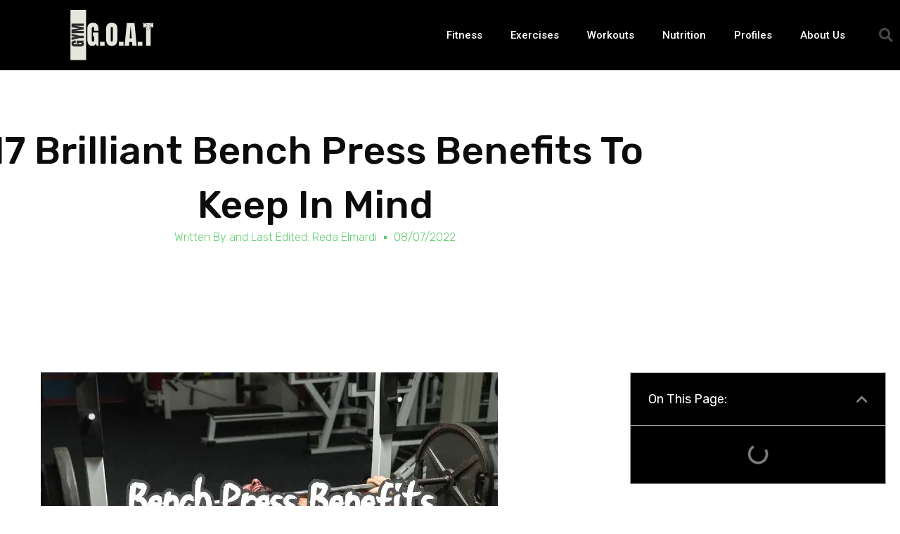

--- FILE ---
content_type: text/css; charset=UTF-8
request_url: https://thegymgoat.com/wp-content/uploads/elementor/css/post-2667.css?ver=1769079698
body_size: 1058
content:
.elementor-2667 .elementor-element.elementor-element-37e6e423 > .elementor-container > .elementor-column > .elementor-widget-wrap{align-content:center;align-items:center;}.elementor-2667 .elementor-element.elementor-element-37e6e423:not(.elementor-motion-effects-element-type-background), .elementor-2667 .elementor-element.elementor-element-37e6e423 > .elementor-motion-effects-container > .elementor-motion-effects-layer{background-color:#000000;}.elementor-2667 .elementor-element.elementor-element-37e6e423 > .elementor-container{min-height:80px;}.elementor-2667 .elementor-element.elementor-element-37e6e423{transition:background 0.3s, border 0.3s, border-radius 0.3s, box-shadow 0.3s;}.elementor-2667 .elementor-element.elementor-element-37e6e423 > .elementor-background-overlay{transition:background 0.3s, border-radius 0.3s, opacity 0.3s;}.elementor-widget-theme-site-logo .widget-image-caption{color:var( --e-global-color-text );font-family:var( --e-global-typography-text-font-family ), Sans-serif;font-weight:var( --e-global-typography-text-font-weight );}.elementor-2667 .elementor-element.elementor-element-dc9cbf3 img{width:120px;}.elementor-widget-nav-menu .elementor-nav-menu .elementor-item{font-family:var( --e-global-typography-primary-font-family ), Sans-serif;font-weight:var( --e-global-typography-primary-font-weight );}.elementor-widget-nav-menu .elementor-nav-menu--main .elementor-item{color:var( --e-global-color-text );fill:var( --e-global-color-text );}.elementor-widget-nav-menu .elementor-nav-menu--main .elementor-item:hover,
					.elementor-widget-nav-menu .elementor-nav-menu--main .elementor-item.elementor-item-active,
					.elementor-widget-nav-menu .elementor-nav-menu--main .elementor-item.highlighted,
					.elementor-widget-nav-menu .elementor-nav-menu--main .elementor-item:focus{color:var( --e-global-color-accent );fill:var( --e-global-color-accent );}.elementor-widget-nav-menu .elementor-nav-menu--main:not(.e--pointer-framed) .elementor-item:before,
					.elementor-widget-nav-menu .elementor-nav-menu--main:not(.e--pointer-framed) .elementor-item:after{background-color:var( --e-global-color-accent );}.elementor-widget-nav-menu .e--pointer-framed .elementor-item:before,
					.elementor-widget-nav-menu .e--pointer-framed .elementor-item:after{border-color:var( --e-global-color-accent );}.elementor-widget-nav-menu{--e-nav-menu-divider-color:var( --e-global-color-text );}.elementor-widget-nav-menu .elementor-nav-menu--dropdown .elementor-item, .elementor-widget-nav-menu .elementor-nav-menu--dropdown  .elementor-sub-item{font-family:var( --e-global-typography-accent-font-family ), Sans-serif;font-weight:var( --e-global-typography-accent-font-weight );}.elementor-2667 .elementor-element.elementor-element-4358d93 .elementor-menu-toggle{margin-left:auto;border-width:0px;border-radius:0px;}.elementor-2667 .elementor-element.elementor-element-4358d93 .elementor-nav-menu .elementor-item{font-size:15px;font-weight:500;}.elementor-2667 .elementor-element.elementor-element-4358d93 .elementor-nav-menu--main .elementor-item{color:#ffffff;fill:#ffffff;padding-top:40px;padding-bottom:40px;}.elementor-2667 .elementor-element.elementor-element-4358d93 .elementor-nav-menu--main .elementor-item:hover,
					.elementor-2667 .elementor-element.elementor-element-4358d93 .elementor-nav-menu--main .elementor-item.elementor-item-active,
					.elementor-2667 .elementor-element.elementor-element-4358d93 .elementor-nav-menu--main .elementor-item.highlighted,
					.elementor-2667 .elementor-element.elementor-element-4358d93 .elementor-nav-menu--main .elementor-item:focus{color:#00ce1b;fill:#00ce1b;}.elementor-2667 .elementor-element.elementor-element-4358d93 .elementor-nav-menu--main:not(.e--pointer-framed) .elementor-item:before,
					.elementor-2667 .elementor-element.elementor-element-4358d93 .elementor-nav-menu--main:not(.e--pointer-framed) .elementor-item:after{background-color:#00ce1b;}.elementor-2667 .elementor-element.elementor-element-4358d93 .e--pointer-framed .elementor-item:before,
					.elementor-2667 .elementor-element.elementor-element-4358d93 .e--pointer-framed .elementor-item:after{border-color:#00ce1b;}.elementor-2667 .elementor-element.elementor-element-4358d93 .e--pointer-framed .elementor-item:before{border-width:5px;}.elementor-2667 .elementor-element.elementor-element-4358d93 .e--pointer-framed.e--animation-draw .elementor-item:before{border-width:0 0 5px 5px;}.elementor-2667 .elementor-element.elementor-element-4358d93 .e--pointer-framed.e--animation-draw .elementor-item:after{border-width:5px 5px 0 0;}.elementor-2667 .elementor-element.elementor-element-4358d93 .e--pointer-framed.e--animation-corners .elementor-item:before{border-width:5px 0 0 5px;}.elementor-2667 .elementor-element.elementor-element-4358d93 .e--pointer-framed.e--animation-corners .elementor-item:after{border-width:0 5px 5px 0;}.elementor-2667 .elementor-element.elementor-element-4358d93 .e--pointer-underline .elementor-item:after,
					 .elementor-2667 .elementor-element.elementor-element-4358d93 .e--pointer-overline .elementor-item:before,
					 .elementor-2667 .elementor-element.elementor-element-4358d93 .e--pointer-double-line .elementor-item:before,
					 .elementor-2667 .elementor-element.elementor-element-4358d93 .e--pointer-double-line .elementor-item:after{height:5px;}.elementor-2667 .elementor-element.elementor-element-4358d93 .elementor-nav-menu--dropdown a, .elementor-2667 .elementor-element.elementor-element-4358d93 .elementor-menu-toggle{color:#000000;}.elementor-2667 .elementor-element.elementor-element-4358d93 .elementor-nav-menu--dropdown{background-color:#f2f2f2;}.elementor-2667 .elementor-element.elementor-element-4358d93 .elementor-nav-menu--dropdown a:hover,
					.elementor-2667 .elementor-element.elementor-element-4358d93 .elementor-nav-menu--dropdown a.elementor-item-active,
					.elementor-2667 .elementor-element.elementor-element-4358d93 .elementor-nav-menu--dropdown a.highlighted,
					.elementor-2667 .elementor-element.elementor-element-4358d93 .elementor-menu-toggle:hover{color:#00ce1b;}.elementor-2667 .elementor-element.elementor-element-4358d93 .elementor-nav-menu--dropdown a:hover,
					.elementor-2667 .elementor-element.elementor-element-4358d93 .elementor-nav-menu--dropdown a.elementor-item-active,
					.elementor-2667 .elementor-element.elementor-element-4358d93 .elementor-nav-menu--dropdown a.highlighted{background-color:#ededed;}.elementor-2667 .elementor-element.elementor-element-4358d93 .elementor-nav-menu--dropdown .elementor-item, .elementor-2667 .elementor-element.elementor-element-4358d93 .elementor-nav-menu--dropdown  .elementor-sub-item{font-size:15px;}.elementor-2667 .elementor-element.elementor-element-4358d93 div.elementor-menu-toggle{color:#ffffff;}.elementor-2667 .elementor-element.elementor-element-4358d93 div.elementor-menu-toggle svg{fill:#ffffff;}.elementor-2667 .elementor-element.elementor-element-4358d93 div.elementor-menu-toggle:hover{color:#00ce1b;}.elementor-2667 .elementor-element.elementor-element-4358d93 div.elementor-menu-toggle:hover svg{fill:#00ce1b;}.elementor-2667 .elementor-element.elementor-element-4358d93{--nav-menu-icon-size:25px;}.elementor-widget-search-form input[type="search"].elementor-search-form__input{font-family:var( --e-global-typography-text-font-family ), Sans-serif;font-weight:var( --e-global-typography-text-font-weight );}.elementor-widget-search-form .elementor-search-form__input,
					.elementor-widget-search-form .elementor-search-form__icon,
					.elementor-widget-search-form .elementor-lightbox .dialog-lightbox-close-button,
					.elementor-widget-search-form .elementor-lightbox .dialog-lightbox-close-button:hover,
					.elementor-widget-search-form.elementor-search-form--skin-full_screen input[type="search"].elementor-search-form__input{color:var( --e-global-color-text );fill:var( --e-global-color-text );}.elementor-widget-search-form .elementor-search-form__submit{font-family:var( --e-global-typography-text-font-family ), Sans-serif;font-weight:var( --e-global-typography-text-font-weight );background-color:var( --e-global-color-secondary );}.elementor-2667 .elementor-element.elementor-element-546a158b .elementor-search-form{text-align:right;}.elementor-2667 .elementor-element.elementor-element-546a158b .elementor-search-form__toggle{--e-search-form-toggle-size:40px;--e-search-form-toggle-color:rgba(255,255,255,0.28);--e-search-form-toggle-background-color:rgba(0,0,0,0);--e-search-form-toggle-icon-size:calc(50em / 100);}.elementor-2667 .elementor-element.elementor-element-546a158b.elementor-search-form--skin-full_screen .elementor-search-form__container{background-color:rgba(0,0,0,0.87);}.elementor-2667 .elementor-element.elementor-element-546a158b input[type="search"].elementor-search-form__input{font-size:35px;}.elementor-2667 .elementor-element.elementor-element-546a158b:not(.elementor-search-form--skin-full_screen) .elementor-search-form__container{border-radius:3px;}.elementor-2667 .elementor-element.elementor-element-546a158b.elementor-search-form--skin-full_screen input[type="search"].elementor-search-form__input{border-radius:3px;}.elementor-2667 .elementor-element.elementor-element-546a158b .elementor-search-form__toggle:hover{--e-search-form-toggle-color:#ffffff;}.elementor-2667 .elementor-element.elementor-element-546a158b .elementor-search-form__toggle:focus{--e-search-form-toggle-color:#ffffff;}@media(min-width:768px){.elementor-2667 .elementor-element.elementor-element-4d695c19{width:70.439%;}.elementor-2667 .elementor-element.elementor-element-105c802c{width:4.561%;}}@media(max-width:1024px){.elementor-2667 .elementor-element.elementor-element-37e6e423{padding:30px 20px 30px 20px;}.elementor-2667 .elementor-element.elementor-element-4358d93 .elementor-nav-menu--main > .elementor-nav-menu > li > .elementor-nav-menu--dropdown, .elementor-2667 .elementor-element.elementor-element-4358d93 .elementor-nav-menu__container.elementor-nav-menu--dropdown{margin-top:45px !important;}}@media(max-width:767px){.elementor-2667 .elementor-element.elementor-element-37e6e423{padding:20px 20px 20px 20px;}.elementor-2667 .elementor-element.elementor-element-58b7928c{width:50%;}.elementor-2667 .elementor-element.elementor-element-4d695c19{width:35%;}.elementor-2667 .elementor-element.elementor-element-4358d93 .elementor-nav-menu--main > .elementor-nav-menu > li > .elementor-nav-menu--dropdown, .elementor-2667 .elementor-element.elementor-element-4358d93 .elementor-nav-menu__container.elementor-nav-menu--dropdown{margin-top:35px !important;}.elementor-2667 .elementor-element.elementor-element-105c802c{width:15%;}}

--- FILE ---
content_type: text/css; charset=UTF-8
request_url: https://thegymgoat.com/wp-content/uploads/elementor/css/post-2662.css?ver=1769079698
body_size: 1555
content:
.elementor-2662 .elementor-element.elementor-element-4bd5d778 > .elementor-container > .elementor-column > .elementor-widget-wrap{align-content:center;align-items:center;}.elementor-2662 .elementor-element.elementor-element-4bd5d778:not(.elementor-motion-effects-element-type-background), .elementor-2662 .elementor-element.elementor-element-4bd5d778 > .elementor-motion-effects-container > .elementor-motion-effects-layer{background-color:#000000;}.elementor-2662 .elementor-element.elementor-element-4bd5d778{transition:background 0.3s, border 0.3s, border-radius 0.3s, box-shadow 0.3s;padding:50px 0px 50px 0px;}.elementor-2662 .elementor-element.elementor-element-4bd5d778 > .elementor-background-overlay{transition:background 0.3s, border-radius 0.3s, opacity 0.3s;}.elementor-widget-heading .elementor-heading-title{font-family:var( --e-global-typography-primary-font-family ), Sans-serif;font-weight:var( --e-global-typography-primary-font-weight );color:var( --e-global-color-primary );}.elementor-2662 .elementor-element.elementor-element-7afbf6c .elementor-heading-title{font-size:12px;font-weight:300;text-transform:uppercase;color:#ffffff;}.elementor-2662 .elementor-element.elementor-element-471fbc52 > .elementor-widget-container{margin:-10px 0px 0px 0px;}.elementor-2662 .elementor-element.elementor-element-471fbc52{text-align:left;}.elementor-2662 .elementor-element.elementor-element-471fbc52 .elementor-heading-title{font-size:45px;font-weight:600;color:#ffffff;}.elementor-bc-flex-widget .elementor-2662 .elementor-element.elementor-element-13458ad5.elementor-column .elementor-widget-wrap{align-items:flex-end;}.elementor-2662 .elementor-element.elementor-element-13458ad5.elementor-column.elementor-element[data-element_type="column"] > .elementor-widget-wrap.elementor-element-populated{align-content:flex-end;align-items:flex-end;}.elementor-widget-button .elementor-button{background-color:var( --e-global-color-accent );font-family:var( --e-global-typography-accent-font-family ), Sans-serif;font-weight:var( --e-global-typography-accent-font-weight );}.elementor-2662 .elementor-element.elementor-element-1670e359 .elementor-button{background-color:#00ce1b;font-size:14px;font-weight:600;text-transform:uppercase;fill:#ffffff;color:#ffffff;border-radius:50px 50px 50px 50px;padding:15px 35px 15px 35px;}.elementor-2662 .elementor-element.elementor-element-1670e359 .elementor-button:hover, .elementor-2662 .elementor-element.elementor-element-1670e359 .elementor-button:focus{background-color:#ffffff;color:#000000;}.elementor-2662 .elementor-element.elementor-element-1670e359 .elementor-button:hover svg, .elementor-2662 .elementor-element.elementor-element-1670e359 .elementor-button:focus svg{fill:#000000;}.elementor-bc-flex-widget .elementor-2662 .elementor-element.elementor-element-361d2d52.elementor-column .elementor-widget-wrap{align-items:flex-end;}.elementor-2662 .elementor-element.elementor-element-361d2d52.elementor-column.elementor-element[data-element_type="column"] > .elementor-widget-wrap.elementor-element-populated{align-content:flex-end;align-items:flex-end;}.elementor-2662 .elementor-element.elementor-element-31dc11ed .elementor-button{background-color:#ffffff;font-size:14px;font-weight:600;text-transform:uppercase;fill:#000000;color:#000000;border-radius:50px 50px 50px 50px;padding:15px 35px 15px 35px;}.elementor-2662 .elementor-element.elementor-element-31dc11ed .elementor-button:hover, .elementor-2662 .elementor-element.elementor-element-31dc11ed .elementor-button:focus{background-color:#00ce1b;color:#ffffff;}.elementor-2662 .elementor-element.elementor-element-31dc11ed > .elementor-widget-container{padding:0px 0px 0px 20px;}.elementor-2662 .elementor-element.elementor-element-31dc11ed .elementor-button:hover svg, .elementor-2662 .elementor-element.elementor-element-31dc11ed .elementor-button:focus svg{fill:#ffffff;}.elementor-2662 .elementor-element.elementor-element-2fdf873d > .elementor-container > .elementor-column > .elementor-widget-wrap{align-content:flex-start;align-items:flex-start;}.elementor-2662 .elementor-element.elementor-element-2fdf873d:not(.elementor-motion-effects-element-type-background), .elementor-2662 .elementor-element.elementor-element-2fdf873d > .elementor-motion-effects-container > .elementor-motion-effects-layer{background-color:#000000;}.elementor-2662 .elementor-element.elementor-element-2fdf873d{transition:background 0.3s, border 0.3s, border-radius 0.3s, box-shadow 0.3s;padding:25px 0px 70px 0px;}.elementor-2662 .elementor-element.elementor-element-2fdf873d > .elementor-background-overlay{transition:background 0.3s, border-radius 0.3s, opacity 0.3s;}.elementor-2662 .elementor-element.elementor-element-798c26db .elementor-heading-title{font-size:18px;font-weight:500;color:#ffffff;}.elementor-widget-icon-list .elementor-icon-list-item:not(:last-child):after{border-color:var( --e-global-color-text );}.elementor-widget-icon-list .elementor-icon-list-icon i{color:var( --e-global-color-primary );}.elementor-widget-icon-list .elementor-icon-list-icon svg{fill:var( --e-global-color-primary );}.elementor-widget-icon-list .elementor-icon-list-item > .elementor-icon-list-text, .elementor-widget-icon-list .elementor-icon-list-item > a{font-family:var( --e-global-typography-text-font-family ), Sans-serif;font-weight:var( --e-global-typography-text-font-weight );}.elementor-widget-icon-list .elementor-icon-list-text{color:var( --e-global-color-secondary );}.elementor-2662 .elementor-element.elementor-element-4b0026b3 .elementor-icon-list-items:not(.elementor-inline-items) .elementor-icon-list-item:not(:last-child){padding-block-end:calc(5px/2);}.elementor-2662 .elementor-element.elementor-element-4b0026b3 .elementor-icon-list-items:not(.elementor-inline-items) .elementor-icon-list-item:not(:first-child){margin-block-start:calc(5px/2);}.elementor-2662 .elementor-element.elementor-element-4b0026b3 .elementor-icon-list-items.elementor-inline-items .elementor-icon-list-item{margin-inline:calc(5px/2);}.elementor-2662 .elementor-element.elementor-element-4b0026b3 .elementor-icon-list-items.elementor-inline-items{margin-inline:calc(-5px/2);}.elementor-2662 .elementor-element.elementor-element-4b0026b3 .elementor-icon-list-items.elementor-inline-items .elementor-icon-list-item:after{inset-inline-end:calc(-5px/2);}.elementor-2662 .elementor-element.elementor-element-4b0026b3 .elementor-icon-list-icon i{color:rgba(255,255,255,0.6);transition:color 0.3s;}.elementor-2662 .elementor-element.elementor-element-4b0026b3 .elementor-icon-list-icon svg{fill:rgba(255,255,255,0.6);transition:fill 0.3s;}.elementor-2662 .elementor-element.elementor-element-4b0026b3{--e-icon-list-icon-size:12px;--icon-vertical-offset:0px;}.elementor-2662 .elementor-element.elementor-element-4b0026b3 .elementor-icon-list-icon{padding-inline-end:4px;}.elementor-2662 .elementor-element.elementor-element-4b0026b3 .elementor-icon-list-item > .elementor-icon-list-text, .elementor-2662 .elementor-element.elementor-element-4b0026b3 .elementor-icon-list-item > a{font-size:14px;font-weight:300;}.elementor-2662 .elementor-element.elementor-element-4b0026b3 .elementor-icon-list-text{color:rgba(255,255,255,0.6);transition:color 0.3s;}.elementor-2662 .elementor-element.elementor-element-946ca60 .elementor-heading-title{font-size:18px;font-weight:500;color:#ffffff;}.elementor-2662 .elementor-element.elementor-element-171de8da .elementor-icon-list-items:not(.elementor-inline-items) .elementor-icon-list-item:not(:last-child){padding-block-end:calc(5px/2);}.elementor-2662 .elementor-element.elementor-element-171de8da .elementor-icon-list-items:not(.elementor-inline-items) .elementor-icon-list-item:not(:first-child){margin-block-start:calc(5px/2);}.elementor-2662 .elementor-element.elementor-element-171de8da .elementor-icon-list-items.elementor-inline-items .elementor-icon-list-item{margin-inline:calc(5px/2);}.elementor-2662 .elementor-element.elementor-element-171de8da .elementor-icon-list-items.elementor-inline-items{margin-inline:calc(-5px/2);}.elementor-2662 .elementor-element.elementor-element-171de8da .elementor-icon-list-items.elementor-inline-items .elementor-icon-list-item:after{inset-inline-end:calc(-5px/2);}.elementor-2662 .elementor-element.elementor-element-171de8da .elementor-icon-list-icon i{color:rgba(255,255,255,0.6);transition:color 0.3s;}.elementor-2662 .elementor-element.elementor-element-171de8da .elementor-icon-list-icon svg{fill:rgba(255,255,255,0.6);transition:fill 0.3s;}.elementor-2662 .elementor-element.elementor-element-171de8da{--e-icon-list-icon-size:12px;--icon-vertical-offset:0px;}.elementor-2662 .elementor-element.elementor-element-171de8da .elementor-icon-list-icon{padding-inline-end:4px;}.elementor-2662 .elementor-element.elementor-element-171de8da .elementor-icon-list-item > .elementor-icon-list-text, .elementor-2662 .elementor-element.elementor-element-171de8da .elementor-icon-list-item > a{font-size:14px;font-weight:300;}.elementor-2662 .elementor-element.elementor-element-171de8da .elementor-icon-list-text{color:rgba(255,255,255,0.6);transition:color 0.3s;}.elementor-2662 .elementor-element.elementor-element-1c913a9e .elementor-heading-title{font-size:18px;font-weight:500;color:#ffffff;}.elementor-2662 .elementor-element.elementor-element-2f8f3992 .elementor-icon-list-items:not(.elementor-inline-items) .elementor-icon-list-item:not(:last-child){padding-block-end:calc(5px/2);}.elementor-2662 .elementor-element.elementor-element-2f8f3992 .elementor-icon-list-items:not(.elementor-inline-items) .elementor-icon-list-item:not(:first-child){margin-block-start:calc(5px/2);}.elementor-2662 .elementor-element.elementor-element-2f8f3992 .elementor-icon-list-items.elementor-inline-items .elementor-icon-list-item{margin-inline:calc(5px/2);}.elementor-2662 .elementor-element.elementor-element-2f8f3992 .elementor-icon-list-items.elementor-inline-items{margin-inline:calc(-5px/2);}.elementor-2662 .elementor-element.elementor-element-2f8f3992 .elementor-icon-list-items.elementor-inline-items .elementor-icon-list-item:after{inset-inline-end:calc(-5px/2);}.elementor-2662 .elementor-element.elementor-element-2f8f3992 .elementor-icon-list-icon i{color:rgba(255,255,255,0.6);transition:color 0.3s;}.elementor-2662 .elementor-element.elementor-element-2f8f3992 .elementor-icon-list-icon svg{fill:rgba(255,255,255,0.6);transition:fill 0.3s;}.elementor-2662 .elementor-element.elementor-element-2f8f3992{--e-icon-list-icon-size:12px;--icon-vertical-offset:0px;}.elementor-2662 .elementor-element.elementor-element-2f8f3992 .elementor-icon-list-icon{padding-inline-end:4px;}.elementor-2662 .elementor-element.elementor-element-2f8f3992 .elementor-icon-list-item > .elementor-icon-list-text, .elementor-2662 .elementor-element.elementor-element-2f8f3992 .elementor-icon-list-item > a{font-size:14px;font-weight:300;}.elementor-2662 .elementor-element.elementor-element-2f8f3992 .elementor-icon-list-text{color:rgba(255,255,255,0.6);transition:color 0.3s;}.elementor-2662 .elementor-element.elementor-element-64fba0b4 .elementor-heading-title{font-size:18px;font-weight:500;color:#ffffff;}.elementor-2662 .elementor-element.elementor-element-4569c425 .elementor-icon-list-items:not(.elementor-inline-items) .elementor-icon-list-item:not(:last-child){padding-block-end:calc(5px/2);}.elementor-2662 .elementor-element.elementor-element-4569c425 .elementor-icon-list-items:not(.elementor-inline-items) .elementor-icon-list-item:not(:first-child){margin-block-start:calc(5px/2);}.elementor-2662 .elementor-element.elementor-element-4569c425 .elementor-icon-list-items.elementor-inline-items .elementor-icon-list-item{margin-inline:calc(5px/2);}.elementor-2662 .elementor-element.elementor-element-4569c425 .elementor-icon-list-items.elementor-inline-items{margin-inline:calc(-5px/2);}.elementor-2662 .elementor-element.elementor-element-4569c425 .elementor-icon-list-items.elementor-inline-items .elementor-icon-list-item:after{inset-inline-end:calc(-5px/2);}.elementor-2662 .elementor-element.elementor-element-4569c425 .elementor-icon-list-icon i{color:rgba(255,255,255,0.6);transition:color 0.3s;}.elementor-2662 .elementor-element.elementor-element-4569c425 .elementor-icon-list-icon svg{fill:rgba(255,255,255,0.6);transition:fill 0.3s;}.elementor-2662 .elementor-element.elementor-element-4569c425{--e-icon-list-icon-size:12px;--icon-vertical-offset:0px;}.elementor-2662 .elementor-element.elementor-element-4569c425 .elementor-icon-list-icon{padding-inline-end:4px;}.elementor-2662 .elementor-element.elementor-element-4569c425 .elementor-icon-list-item > .elementor-icon-list-text, .elementor-2662 .elementor-element.elementor-element-4569c425 .elementor-icon-list-item > a{font-size:14px;font-weight:300;}.elementor-2662 .elementor-element.elementor-element-4569c425 .elementor-icon-list-text{color:rgba(255,255,255,0.6);transition:color 0.3s;}.elementor-2662 .elementor-element.elementor-element-57584f13 > .elementor-container > .elementor-column > .elementor-widget-wrap{align-content:center;align-items:center;}.elementor-2662 .elementor-element.elementor-element-57584f13:not(.elementor-motion-effects-element-type-background), .elementor-2662 .elementor-element.elementor-element-57584f13 > .elementor-motion-effects-container > .elementor-motion-effects-layer{background-color:rgba(0,0,0,0.8);}.elementor-2662 .elementor-element.elementor-element-57584f13 > .elementor-container{min-height:50px;}.elementor-2662 .elementor-element.elementor-element-57584f13{transition:background 0.3s, border 0.3s, border-radius 0.3s, box-shadow 0.3s;}.elementor-2662 .elementor-element.elementor-element-57584f13 > .elementor-background-overlay{transition:background 0.3s, border-radius 0.3s, opacity 0.3s;}.elementor-2662 .elementor-element.elementor-element-7946b195{text-align:left;}.elementor-2662 .elementor-element.elementor-element-7946b195 .elementor-heading-title{font-size:14px;font-weight:300;color:rgba(255,255,255,0.37);}.elementor-2662 .elementor-element.elementor-element-5b5f84d1{--grid-template-columns:repeat(0, auto);--icon-size:15px;--grid-column-gap:24px;--grid-row-gap:0px;}.elementor-2662 .elementor-element.elementor-element-5b5f84d1 .elementor-widget-container{text-align:right;}.elementor-2662 .elementor-element.elementor-element-5b5f84d1 .elementor-social-icon{background-color:rgba(0,0,0,0);--icon-padding:0em;}.elementor-2662 .elementor-element.elementor-element-5b5f84d1 .elementor-social-icon i{color:rgba(255,255,255,0.39);}.elementor-2662 .elementor-element.elementor-element-5b5f84d1 .elementor-social-icon svg{fill:rgba(255,255,255,0.39);}.elementor-2662 .elementor-element.elementor-element-5b5f84d1 .elementor-social-icon:hover i{color:#ffffff;}.elementor-2662 .elementor-element.elementor-element-5b5f84d1 .elementor-social-icon:hover svg{fill:#ffffff;}@media(max-width:1024px){.elementor-2662 .elementor-element.elementor-element-4bd5d778{padding:50px 20px 50px 20px;}.elementor-2662 .elementor-element.elementor-element-471fbc52 .elementor-heading-title{font-size:30px;}.elementor-2662 .elementor-element.elementor-element-1670e359 .elementor-button{font-size:12px;}.elementor-2662 .elementor-element.elementor-element-31dc11ed > .elementor-widget-container{padding:0px 0px 0px 0px;}.elementor-2662 .elementor-element.elementor-element-31dc11ed .elementor-button{font-size:12px;}.elementor-2662 .elementor-element.elementor-element-2fdf873d{padding:25px 25px 50px 25px;}.elementor-2662 .elementor-element.elementor-element-4b0026b3 .elementor-icon-list-item > .elementor-icon-list-text, .elementor-2662 .elementor-element.elementor-element-4b0026b3 .elementor-icon-list-item > a{font-size:13px;}.elementor-2662 .elementor-element.elementor-element-171de8da .elementor-icon-list-item > .elementor-icon-list-text, .elementor-2662 .elementor-element.elementor-element-171de8da .elementor-icon-list-item > a{font-size:13px;}.elementor-2662 .elementor-element.elementor-element-2f8f3992 .elementor-icon-list-item > .elementor-icon-list-text, .elementor-2662 .elementor-element.elementor-element-2f8f3992 .elementor-icon-list-item > a{font-size:13px;}.elementor-2662 .elementor-element.elementor-element-4569c425 .elementor-icon-list-item > .elementor-icon-list-text, .elementor-2662 .elementor-element.elementor-element-4569c425 .elementor-icon-list-item > a{font-size:13px;}.elementor-2662 .elementor-element.elementor-element-57584f13{padding:25px 20px 25px 20px;}.elementor-2662 .elementor-element.elementor-element-5b5f84d1 .elementor-widget-container{text-align:right;}}@media(max-width:767px){.elementor-2662 .elementor-element.elementor-element-4bd5d778{padding:30px 20px 30px 20px;}.elementor-2662 .elementor-element.elementor-element-7afbf6c{text-align:left;}.elementor-2662 .elementor-element.elementor-element-471fbc52 > .elementor-widget-container{padding:0px 0px 15px 0px;}.elementor-2662 .elementor-element.elementor-element-471fbc52{text-align:left;}.elementor-2662 .elementor-element.elementor-element-471fbc52 .elementor-heading-title{font-size:30px;}.elementor-2662 .elementor-element.elementor-element-13458ad5{width:100%;}.elementor-2662 .elementor-element.elementor-element-1670e359 .elementor-button{padding:15px 20px 15px 20px;}.elementor-2662 .elementor-element.elementor-element-361d2d52{width:100%;}.elementor-2662 .elementor-element.elementor-element-31dc11ed .elementor-button{padding:15px 20px 15px 20px;}.elementor-2662 .elementor-element.elementor-element-2fdf873d{padding:0px 020px 30px 20px;}.elementor-2662 .elementor-element.elementor-element-f9597b0{width:50%;}.elementor-2662 .elementor-element.elementor-element-200db040{width:50%;}.elementor-2662 .elementor-element.elementor-element-1be5caa6{width:50%;}.elementor-2662 .elementor-element.elementor-element-1be5caa6 > .elementor-element-populated{margin:30px 0px 0px 0px;--e-column-margin-right:0px;--e-column-margin-left:0px;}.elementor-2662 .elementor-element.elementor-element-e46ab20{width:50%;}.elementor-2662 .elementor-element.elementor-element-e46ab20 > .elementor-element-populated{margin:30px 0px 0px 0px;--e-column-margin-right:0px;--e-column-margin-left:0px;}.elementor-2662 .elementor-element.elementor-element-57584f13{padding:20px 20px 20px 20px;}.elementor-2662 .elementor-element.elementor-element-7946b195 > .elementor-widget-container{padding:0px 0px 25px 0px;}.elementor-2662 .elementor-element.elementor-element-7946b195{text-align:center;}.elementor-2662 .elementor-element.elementor-element-5b5f84d1 .elementor-widget-container{text-align:center;}}@media(min-width:768px){.elementor-2662 .elementor-element.elementor-element-684b7fe4{width:54.747%;}.elementor-2662 .elementor-element.elementor-element-13458ad5{width:27.281%;}.elementor-2662 .elementor-element.elementor-element-361d2d52{width:17.971%;}}@media(max-width:1024px) and (min-width:768px){.elementor-2662 .elementor-element.elementor-element-684b7fe4{width:50%;}.elementor-2662 .elementor-element.elementor-element-13458ad5{width:25%;}.elementor-2662 .elementor-element.elementor-element-361d2d52{width:22%;}.elementor-2662 .elementor-element.elementor-element-f9597b0{width:25%;}.elementor-2662 .elementor-element.elementor-element-200db040{width:25%;}.elementor-2662 .elementor-element.elementor-element-1be5caa6{width:25%;}.elementor-2662 .elementor-element.elementor-element-e46ab20{width:25%;}}

--- FILE ---
content_type: text/css; charset=UTF-8
request_url: https://thegymgoat.com/wp-content/uploads/elementor/css/post-2680.css?ver=1769079797
body_size: 2675
content:
.elementor-2680 .elementor-element.elementor-element-567818c8 > .elementor-container{max-width:1400px;}.elementor-2680 .elementor-element.elementor-element-567818c8{margin-top:100px;margin-bottom:0px;}.elementor-2680 .elementor-element.elementor-element-4f7f5a24 > .elementor-element-populated{padding:0% 30% 0% 0%;}.elementor-widget-theme-post-title .elementor-heading-title{font-family:var( --e-global-typography-primary-font-family ), Sans-serif;font-weight:var( --e-global-typography-primary-font-weight );color:var( --e-global-color-primary );}.elementor-2680 .elementor-element.elementor-element-784d0843 > .elementor-widget-container{margin:-24px -24px -24px -24px;padding:0px 0px 0px 0px;}.elementor-2680 .elementor-element.elementor-element-784d0843{text-align:center;}.elementor-2680 .elementor-element.elementor-element-784d0843 .elementor-heading-title{font-family:"Rubik", Sans-serif;font-size:55px;font-weight:500;line-height:1.4em;color:#0c0c0c;}.elementor-widget-post-info .elementor-icon-list-item:not(:last-child):after{border-color:var( --e-global-color-text );}.elementor-widget-post-info .elementor-icon-list-icon i{color:var( --e-global-color-primary );}.elementor-widget-post-info .elementor-icon-list-icon svg{fill:var( --e-global-color-primary );}.elementor-widget-post-info .elementor-icon-list-text, .elementor-widget-post-info .elementor-icon-list-text a{color:var( --e-global-color-secondary );}.elementor-widget-post-info .elementor-icon-list-item{font-family:var( --e-global-typography-text-font-family ), Sans-serif;font-weight:var( --e-global-typography-text-font-weight );}.elementor-2680 .elementor-element.elementor-element-3fa23c39 > .elementor-widget-container{margin:0px 0px 0px 0px;padding:0px 0px 0px 0px;}.elementor-2680 .elementor-element.elementor-element-3fa23c39 .elementor-icon-list-items:not(.elementor-inline-items) .elementor-icon-list-item:not(:last-child){padding-bottom:calc(20px/2);}.elementor-2680 .elementor-element.elementor-element-3fa23c39 .elementor-icon-list-items:not(.elementor-inline-items) .elementor-icon-list-item:not(:first-child){margin-top:calc(20px/2);}.elementor-2680 .elementor-element.elementor-element-3fa23c39 .elementor-icon-list-items.elementor-inline-items .elementor-icon-list-item{margin-right:calc(20px/2);margin-left:calc(20px/2);}.elementor-2680 .elementor-element.elementor-element-3fa23c39 .elementor-icon-list-items.elementor-inline-items{margin-right:calc(-20px/2);margin-left:calc(-20px/2);}body.rtl .elementor-2680 .elementor-element.elementor-element-3fa23c39 .elementor-icon-list-items.elementor-inline-items .elementor-icon-list-item:after{left:calc(-20px/2);}body:not(.rtl) .elementor-2680 .elementor-element.elementor-element-3fa23c39 .elementor-icon-list-items.elementor-inline-items .elementor-icon-list-item:after{right:calc(-20px/2);}.elementor-2680 .elementor-element.elementor-element-3fa23c39 .elementor-icon-list-item:not(:last-child):after{content:"";height:15%;border-color:#61CE70;}.elementor-2680 .elementor-element.elementor-element-3fa23c39 .elementor-icon-list-items:not(.elementor-inline-items) .elementor-icon-list-item:not(:last-child):after{border-top-style:solid;border-top-width:4px;}.elementor-2680 .elementor-element.elementor-element-3fa23c39 .elementor-icon-list-items.elementor-inline-items .elementor-icon-list-item:not(:last-child):after{border-left-style:solid;}.elementor-2680 .elementor-element.elementor-element-3fa23c39 .elementor-inline-items .elementor-icon-list-item:not(:last-child):after{border-left-width:4px;}.elementor-2680 .elementor-element.elementor-element-3fa23c39 .elementor-icon-list-icon{width:0px;}.elementor-2680 .elementor-element.elementor-element-3fa23c39 .elementor-icon-list-icon i{font-size:0px;}.elementor-2680 .elementor-element.elementor-element-3fa23c39 .elementor-icon-list-icon svg{--e-icon-list-icon-size:0px;}body:not(.rtl) .elementor-2680 .elementor-element.elementor-element-3fa23c39 .elementor-icon-list-text{padding-left:0px;}body.rtl .elementor-2680 .elementor-element.elementor-element-3fa23c39 .elementor-icon-list-text{padding-right:0px;}.elementor-2680 .elementor-element.elementor-element-3fa23c39 .elementor-icon-list-text, .elementor-2680 .elementor-element.elementor-element-3fa23c39 .elementor-icon-list-text a{color:#61CE70;}.elementor-2680 .elementor-element.elementor-element-3fa23c39 .elementor-icon-list-item{font-family:"Rubik", Sans-serif;font-size:16px;font-weight:300;}.elementor-2680 .elementor-element.elementor-element-6459299c > .elementor-container{max-width:1400px;}.elementor-2680 .elementor-element.elementor-element-6459299c{margin-top:180px;margin-bottom:0px;}.elementor-2680 .elementor-element.elementor-element-3ee8516f > .elementor-widget-wrap > .elementor-widget:not(.elementor-widget__width-auto):not(.elementor-widget__width-initial):not(:last-child):not(.elementor-absolute){margin-bottom:50px;}.elementor-2680 .elementor-element.elementor-element-3ee8516f > .elementor-element-populated{padding:0px 150px 0px 20px;}.elementor-widget-theme-post-excerpt .elementor-widget-container{color:var( --e-global-color-text );font-family:var( --e-global-typography-text-font-family ), Sans-serif;font-weight:var( --e-global-typography-text-font-weight );}.elementor-2680 .elementor-element.elementor-element-2da6867a > .elementor-widget-container{margin:0px 0px 0px 0px;padding:0px 0px 0px 0px;}.elementor-2680 .elementor-element.elementor-element-2da6867a .elementor-widget-container{color:#0c0c0c;font-family:"Rubik", Sans-serif;font-size:32px;line-height:1.4em;}.elementor-widget-theme-post-featured-image .widget-image-caption{color:var( --e-global-color-text );font-family:var( --e-global-typography-text-font-family ), Sans-serif;font-weight:var( --e-global-typography-text-font-weight );}.elementor-2680 .elementor-element.elementor-element-509fb4e5 > .elementor-widget-container{margin:0px 0px 0px 0px;}.elementor-2680 .elementor-element.elementor-element-509fb4e5{text-align:center;}.elementor-widget-theme-post-content{color:var( --e-global-color-text );font-family:var( --e-global-typography-text-font-family ), Sans-serif;font-weight:var( --e-global-typography-text-font-weight );}.elementor-2680 .elementor-element.elementor-element-7d2674c4{color:#0c0c0c;font-family:"Rubik", Sans-serif;font-size:18px;font-weight:300;}.elementor-2680 .elementor-element.elementor-element-103905cf{margin-top:30px;margin-bottom:80px;}.elementor-bc-flex-widget .elementor-2680 .elementor-element.elementor-element-1613031d.elementor-column .elementor-widget-wrap{align-items:center;}.elementor-2680 .elementor-element.elementor-element-1613031d.elementor-column.elementor-element[data-element_type="column"] > .elementor-widget-wrap.elementor-element-populated{align-content:center;align-items:center;}.elementor-widget-heading .elementor-heading-title{font-family:var( --e-global-typography-primary-font-family ), Sans-serif;font-weight:var( --e-global-typography-primary-font-weight );color:var( --e-global-color-primary );}.elementor-2680 .elementor-element.elementor-element-7e50fe1e .elementor-heading-title{font-family:"Rubik", Sans-serif;font-size:22px;font-weight:500;color:#0c0c0c;}.elementor-bc-flex-widget .elementor-2680 .elementor-element.elementor-element-3a6dc78c.elementor-column .elementor-widget-wrap{align-items:center;}.elementor-2680 .elementor-element.elementor-element-3a6dc78c.elementor-column.elementor-element[data-element_type="column"] > .elementor-widget-wrap.elementor-element-populated{align-content:center;align-items:center;}.elementor-2680 .elementor-element.elementor-element-3a6dc78c > .elementor-element-populated{padding:0px 0px 0px 0px;}.elementor-2680 .elementor-element.elementor-element-3913ce46{--alignment:right;--grid-side-margin:20px;--grid-column-gap:20px;--grid-row-gap:0px;--grid-bottom-margin:0px;}.elementor-2680 .elementor-element.elementor-element-3913ce46 .elementor-share-btn{font-size:calc(1px * 10);}.elementor-2680 .elementor-element.elementor-element-3913ce46 .elementor-share-btn__icon{--e-share-buttons-icon-size:1.6em;}.elementor-2680 .elementor-element.elementor-element-3913ce46 .elementor-share-btn__title{font-family:"Rubik", Sans-serif;font-size:16px;font-weight:200;}.elementor-widget-author-box .elementor-author-box__name{color:var( --e-global-color-secondary );font-family:var( --e-global-typography-primary-font-family ), Sans-serif;font-weight:var( --e-global-typography-primary-font-weight );}.elementor-widget-author-box .elementor-author-box__bio{color:var( --e-global-color-text );font-family:var( --e-global-typography-text-font-family ), Sans-serif;font-weight:var( --e-global-typography-text-font-weight );}.elementor-widget-author-box .elementor-author-box__button{color:var( --e-global-color-secondary );border-color:var( --e-global-color-secondary );font-family:var( --e-global-typography-accent-font-family ), Sans-serif;font-weight:var( --e-global-typography-accent-font-weight );}.elementor-widget-author-box .elementor-author-box__button:hover{border-color:var( --e-global-color-secondary );color:var( --e-global-color-secondary );}.elementor-2680 .elementor-element.elementor-element-6424db3c > .elementor-widget-container{margin:0px 0px 80px 0px;padding:3% 35% 3% 0%;border-style:solid;border-width:1px 0px 1px 0px;border-color:#dddddd;}.elementor-2680 .elementor-element.elementor-element-6424db3c .elementor-author-box__avatar img{width:100px;height:100px;}body.rtl .elementor-2680 .elementor-element.elementor-element-6424db3c.elementor-author-box--layout-image-left .elementor-author-box__avatar,
					 body:not(.rtl) .elementor-2680 .elementor-element.elementor-element-6424db3c:not(.elementor-author-box--layout-image-above) .elementor-author-box__avatar{margin-right:50px;margin-left:0;}body:not(.rtl) .elementor-2680 .elementor-element.elementor-element-6424db3c.elementor-author-box--layout-image-right .elementor-author-box__avatar,
					 body.rtl .elementor-2680 .elementor-element.elementor-element-6424db3c:not(.elementor-author-box--layout-image-above) .elementor-author-box__avatar{margin-left:50px;margin-right:0;}.elementor-2680 .elementor-element.elementor-element-6424db3c.elementor-author-box--layout-image-above .elementor-author-box__avatar{margin-bottom:50px;}.elementor-2680 .elementor-element.elementor-element-6424db3c .elementor-author-box__name{color:#0c0c0c;font-family:"Rubik", Sans-serif;font-size:22px;font-weight:300;text-transform:capitalize;margin-bottom:10px;}.elementor-2680 .elementor-element.elementor-element-6424db3c .elementor-author-box__bio{color:rgba(12,12,12,0.5);font-family:"Rubik", Sans-serif;font-size:15px;font-weight:300;}.elementor-widget-post-navigation span.post-navigation__prev--label{color:var( --e-global-color-text );}.elementor-widget-post-navigation span.post-navigation__next--label{color:var( --e-global-color-text );}.elementor-widget-post-navigation span.post-navigation__prev--label, .elementor-widget-post-navigation span.post-navigation__next--label{font-family:var( --e-global-typography-secondary-font-family ), Sans-serif;font-weight:var( --e-global-typography-secondary-font-weight );}.elementor-widget-post-navigation span.post-navigation__prev--title, .elementor-widget-post-navigation span.post-navigation__next--title{color:var( --e-global-color-secondary );font-family:var( --e-global-typography-secondary-font-family ), Sans-serif;font-weight:var( --e-global-typography-secondary-font-weight );}.elementor-2680 .elementor-element.elementor-element-394e66fc > .elementor-widget-container{background-color:#f7f7f7;padding:30px 30px 30px 30px;border-style:solid;border-width:1px 1px 1px 1px;border-color:rgba(12,12,12,0.1);}.elementor-2680 .elementor-element.elementor-element-394e66fc span.post-navigation__prev--label{color:#0c0c0c;}.elementor-2680 .elementor-element.elementor-element-394e66fc span.post-navigation__next--label{color:#0c0c0c;}.elementor-2680 .elementor-element.elementor-element-394e66fc span.post-navigation__prev--label, .elementor-2680 .elementor-element.elementor-element-394e66fc span.post-navigation__next--label{font-family:"Rubik", Sans-serif;font-size:16px;font-weight:300;text-transform:capitalize;}.elementor-2680 .elementor-element.elementor-element-394e66fc span.post-navigation__prev--title, .elementor-2680 .elementor-element.elementor-element-394e66fc span.post-navigation__next--title{color:#0c0c0c;font-family:"Rubik", Sans-serif;font-size:18px;font-weight:400;}.elementor-2680 .elementor-element.elementor-element-394e66fc .post-navigation__arrow-wrapper{color:#0c0c0c;font-size:18px;}body:not(.rtl) .elementor-2680 .elementor-element.elementor-element-394e66fc .post-navigation__arrow-prev{padding-right:15px;}body:not(.rtl) .elementor-2680 .elementor-element.elementor-element-394e66fc .post-navigation__arrow-next{padding-left:15px;}body.rtl .elementor-2680 .elementor-element.elementor-element-394e66fc .post-navigation__arrow-prev{padding-left:15px;}body.rtl .elementor-2680 .elementor-element.elementor-element-394e66fc .post-navigation__arrow-next{padding-right:15px;}.elementor-bc-flex-widget .elementor-2680 .elementor-element.elementor-element-74ad6649.elementor-column .elementor-widget-wrap{align-items:flex-start;}.elementor-2680 .elementor-element.elementor-element-74ad6649.elementor-column.elementor-element[data-element_type="column"] > .elementor-widget-wrap.elementor-element-populated{align-content:flex-start;align-items:flex-start;}.elementor-2680 .elementor-element.elementor-element-74ad6649 > .elementor-element-populated{margin:0px 0px 0px 0px;--e-column-margin-right:0px;--e-column-margin-left:0px;padding:0px 20px 0px 0px;}.elementor-widget-table-of-contents{--header-color:var( --e-global-color-secondary );--item-text-color:var( --e-global-color-text );--item-text-hover-color:var( --e-global-color-accent );--marker-color:var( --e-global-color-text );}.elementor-widget-table-of-contents .elementor-toc__header, .elementor-widget-table-of-contents .elementor-toc__header-title{font-family:var( --e-global-typography-primary-font-family ), Sans-serif;font-weight:var( --e-global-typography-primary-font-weight );}.elementor-widget-table-of-contents .elementor-toc__list-item{font-family:var( --e-global-typography-text-font-family ), Sans-serif;font-weight:var( --e-global-typography-text-font-weight );}.elementor-2680 .elementor-element.elementor-element-521c26c8{z-index:1;--box-background-color:#000000;--box-border-width:1px;--box-border-radius:0px;--box-padding:25px;--header-background-color:#020101;--header-color:#FFFFFF;--nested-list-indent:3.3em;--item-text-color:#FFFFFF;--item-text-hover-color:#61CE70;--item-text-hover-decoration:underline;--item-text-active-color:#61CE70;--item-text-active-decoration:underline;--marker-color:#FFFFFF;--marker-size:18px;}.elementor-2680 .elementor-element.elementor-element-521c26c8 .elementor-toc__header-title{text-align:start;}.elementor-2680 .elementor-element.elementor-element-521c26c8 .elementor-toc__header, .elementor-2680 .elementor-element.elementor-element-521c26c8 .elementor-toc__header-title{font-family:"Rubik", Sans-serif;font-size:18px;font-weight:400;}.elementor-2680 .elementor-element.elementor-element-521c26c8 .elementor-toc__header{flex-direction:row;}.elementor-2680 .elementor-element.elementor-element-521c26c8 .elementor-toc__list-item{font-family:"Rubik", Sans-serif;font-size:16px;font-weight:300;}.elementor-2680 .elementor-element.elementor-element-71e3ae6b > .elementor-container{max-width:1400px;}.elementor-2680 .elementor-element.elementor-element-71e3ae6b{margin-top:180px;margin-bottom:0px;}.elementor-2680 .elementor-element.elementor-element-152afe70 > .elementor-widget-wrap > .elementor-widget:not(.elementor-widget__width-auto):not(.elementor-widget__width-initial):not(:last-child):not(.elementor-absolute){margin-bottom:10px;}.elementor-2680 .elementor-element.elementor-element-152afe70 > .elementor-element-populated{padding:0px 20px 0px 20px;}.elementor-widget-divider{--divider-color:var( --e-global-color-secondary );}.elementor-widget-divider .elementor-divider__text{color:var( --e-global-color-secondary );font-family:var( --e-global-typography-secondary-font-family ), Sans-serif;font-weight:var( --e-global-typography-secondary-font-weight );}.elementor-widget-divider.elementor-view-stacked .elementor-icon{background-color:var( --e-global-color-secondary );}.elementor-widget-divider.elementor-view-framed .elementor-icon, .elementor-widget-divider.elementor-view-default .elementor-icon{color:var( --e-global-color-secondary );border-color:var( --e-global-color-secondary );}.elementor-widget-divider.elementor-view-framed .elementor-icon, .elementor-widget-divider.elementor-view-default .elementor-icon svg{fill:var( --e-global-color-secondary );}.elementor-2680 .elementor-element.elementor-element-222a18ba{--divider-border-style:solid;--divider-color:#000;--divider-border-width:1px;}.elementor-2680 .elementor-element.elementor-element-222a18ba .elementor-divider-separator{width:135px;margin:0 auto;margin-left:0;}.elementor-2680 .elementor-element.elementor-element-222a18ba .elementor-divider{text-align:left;padding-block-start:5px;padding-block-end:5px;}.elementor-2680 .elementor-element.elementor-element-222a18ba .elementor-divider__text{color:#61CE70;font-family:"Rubik", Sans-serif;font-size:14px;font-weight:400;}.elementor-2680 .elementor-element.elementor-element-52eb0c65 .elementor-heading-title{font-family:"Rubik", Sans-serif;font-size:45px;font-weight:400;color:#0c0c0c;}.elementor-widget-posts .elementor-button{background-color:var( --e-global-color-accent );font-family:var( --e-global-typography-accent-font-family ), Sans-serif;font-weight:var( --e-global-typography-accent-font-weight );}.elementor-widget-posts .elementor-post__title, .elementor-widget-posts .elementor-post__title a{color:var( --e-global-color-secondary );font-family:var( --e-global-typography-primary-font-family ), Sans-serif;font-weight:var( --e-global-typography-primary-font-weight );}.elementor-widget-posts .elementor-post__meta-data{font-family:var( --e-global-typography-secondary-font-family ), Sans-serif;font-weight:var( --e-global-typography-secondary-font-weight );}.elementor-widget-posts .elementor-post__excerpt p{font-family:var( --e-global-typography-text-font-family ), Sans-serif;font-weight:var( --e-global-typography-text-font-weight );}.elementor-widget-posts .elementor-post__read-more{color:var( --e-global-color-accent );}.elementor-widget-posts a.elementor-post__read-more{font-family:var( --e-global-typography-accent-font-family ), Sans-serif;font-weight:var( --e-global-typography-accent-font-weight );}.elementor-widget-posts .elementor-post__card .elementor-post__badge{background-color:var( --e-global-color-accent );font-family:var( --e-global-typography-accent-font-family ), Sans-serif;font-weight:var( --e-global-typography-accent-font-weight );}.elementor-widget-posts .elementor-pagination{font-family:var( --e-global-typography-secondary-font-family ), Sans-serif;font-weight:var( --e-global-typography-secondary-font-weight );}.elementor-widget-posts .e-load-more-message{font-family:var( --e-global-typography-secondary-font-family ), Sans-serif;font-weight:var( --e-global-typography-secondary-font-weight );}.elementor-2680 .elementor-element.elementor-element-20bd6f97{--grid-row-gap:35px;--grid-column-gap:30px;}.elementor-2680 .elementor-element.elementor-element-20bd6f97 > .elementor-widget-container{margin:50px 0px 0px 0px;}.elementor-2680 .elementor-element.elementor-element-20bd6f97 .elementor-posts-container .elementor-post__thumbnail{padding-bottom:calc( 0.66 * 100% );}.elementor-2680 .elementor-element.elementor-element-20bd6f97:after{content:"0.66";}.elementor-2680 .elementor-element.elementor-element-20bd6f97 .elementor-post__thumbnail__link{width:100%;}.elementor-2680 .elementor-element.elementor-element-20bd6f97 .elementor-post__meta-data span + span:before{content:"•";}.elementor-2680 .elementor-element.elementor-element-20bd6f97 .elementor-post__text{margin-top:20px;}.elementor-2680 .elementor-element.elementor-element-20bd6f97 .elementor-post__badge{right:0;}.elementor-2680 .elementor-element.elementor-element-20bd6f97 .elementor-post__card .elementor-post__badge{margin:20px;}@media(max-width:1024px){.elementor-2680 .elementor-element.elementor-element-567818c8{margin-top:0px;margin-bottom:0px;}.elementor-2680 .elementor-element.elementor-element-4f7f5a24 > .elementor-element-populated{padding:50px 50px 50px 50px;}.elementor-2680 .elementor-element.elementor-element-784d0843 .elementor-heading-title{font-size:35px;}.elementor-2680 .elementor-element.elementor-element-6459299c{margin-top:100px;margin-bottom:0px;}.elementor-2680 .elementor-element.elementor-element-3ee8516f > .elementor-element-populated{padding:0px 50px 50px 50px;}.elementor-2680 .elementor-element.elementor-element-2da6867a .elementor-widget-container{font-size:26px;} .elementor-2680 .elementor-element.elementor-element-3913ce46{--grid-side-margin:25px;--grid-column-gap:25px;--grid-row-gap:25px;--grid-bottom-margin:25px;}.elementor-2680 .elementor-element.elementor-element-74ad6649 > .elementor-element-populated{padding:0px 50px 0px 50px;}.elementor-2680 .elementor-element.elementor-element-71e3ae6b{margin-top:0px;margin-bottom:0px;}.elementor-2680 .elementor-element.elementor-element-152afe70 > .elementor-element-populated{padding:50px 50px 50px 50px;}.elementor-2680 .elementor-element.elementor-element-52eb0c65 .elementor-heading-title{font-size:35px;}}@media(max-width:767px){.elementor-2680 .elementor-element.elementor-element-567818c8{margin-top:50px;margin-bottom:0px;}.elementor-2680 .elementor-element.elementor-element-4f7f5a24 > .elementor-element-populated{padding:0px 20px 0px 20px;}.elementor-2680 .elementor-element.elementor-element-784d0843 .elementor-heading-title{font-size:25px;}.elementor-2680 .elementor-element.elementor-element-6459299c{margin-top:50px;margin-bottom:0px;}.elementor-2680 .elementor-element.elementor-element-3ee8516f > .elementor-element-populated{padding:0px 20px 0px 20px;}.elementor-2680 .elementor-element.elementor-element-2da6867a .elementor-widget-container{font-size:20px;}.elementor-2680 .elementor-element.elementor-element-7e50fe1e{text-align:center;}.elementor-2680 .elementor-element.elementor-element-3a6dc78c{width:100%;}.elementor-2680 .elementor-element.elementor-element-3a6dc78c > .elementor-element-populated{margin:20px 0px 0px 0px;--e-column-margin-right:0px;--e-column-margin-left:0px;}.elementor-2680 .elementor-element.elementor-element-3913ce46{--alignment:center;--grid-side-margin:25px;--grid-column-gap:25px;--grid-row-gap:25px;--grid-bottom-margin:25px;} .elementor-2680 .elementor-element.elementor-element-3913ce46{--grid-side-margin:25px;--grid-column-gap:25px;--grid-row-gap:25px;--grid-bottom-margin:25px;}.elementor-2680 .elementor-element.elementor-element-6424db3c > .elementor-widget-container{margin:0px 0px 0px 0px;padding:30px 0px 30px 0px;}.elementor-2680 .elementor-element.elementor-element-6424db3c .elementor-author-box__avatar img{width:75px;height:75px;}body.rtl .elementor-2680 .elementor-element.elementor-element-6424db3c.elementor-author-box--layout-image-left .elementor-author-box__avatar,
					 body:not(.rtl) .elementor-2680 .elementor-element.elementor-element-6424db3c:not(.elementor-author-box--layout-image-above) .elementor-author-box__avatar{margin-right:10px;margin-left:0;}body:not(.rtl) .elementor-2680 .elementor-element.elementor-element-6424db3c.elementor-author-box--layout-image-right .elementor-author-box__avatar,
					 body.rtl .elementor-2680 .elementor-element.elementor-element-6424db3c:not(.elementor-author-box--layout-image-above) .elementor-author-box__avatar{margin-left:10px;margin-right:0;}.elementor-2680 .elementor-element.elementor-element-6424db3c.elementor-author-box--layout-image-above .elementor-author-box__avatar{margin-bottom:10px;}.elementor-2680 .elementor-element.elementor-element-74ad6649 > .elementor-element-populated{padding:20px 20px 20px 20px;}.elementor-2680 .elementor-element.elementor-element-71e3ae6b{margin-top:100px;margin-bottom:0px;}.elementor-2680 .elementor-element.elementor-element-152afe70 > .elementor-element-populated{padding:0px 20px 0px 20px;}.elementor-2680 .elementor-element.elementor-element-52eb0c65 .elementor-heading-title{font-size:25px;}.elementor-2680 .elementor-element.elementor-element-20bd6f97 .elementor-posts-container .elementor-post__thumbnail{padding-bottom:calc( 0.5 * 100% );}.elementor-2680 .elementor-element.elementor-element-20bd6f97:after{content:"0.5";}.elementor-2680 .elementor-element.elementor-element-20bd6f97 .elementor-post__thumbnail__link{width:100%;}}@media(min-width:768px){.elementor-2680 .elementor-element.elementor-element-3ee8516f{width:70%;}.elementor-2680 .elementor-element.elementor-element-1613031d{width:25%;}.elementor-2680 .elementor-element.elementor-element-3a6dc78c{width:75%;}.elementor-2680 .elementor-element.elementor-element-74ad6649{width:30%;}}@media(max-width:1024px) and (min-width:768px){.elementor-2680 .elementor-element.elementor-element-3ee8516f{width:100%;}.elementor-2680 .elementor-element.elementor-element-1613031d{width:15%;}.elementor-2680 .elementor-element.elementor-element-3a6dc78c{width:85%;}.elementor-2680 .elementor-element.elementor-element-74ad6649{width:100%;}}

--- FILE ---
content_type: image/svg+xml
request_url: https://thegymgoat.com/wp-content/uploads/2021/11/gymgoat-logo.svg
body_size: 23777
content:
<svg xmlns="http://www.w3.org/2000/svg" xmlns:xlink="http://www.w3.org/1999/xlink" width="250" viewBox="0 0 187.5 112.499997" height="150" preserveAspectRatio="xMidYMid meet"><defs><g></g><clipPath id="a3f2cbe495"><path d="M 0.164062 0 L 35.425781 0 L 35.425781 112 L 0.164062 112 Z M 0.164062 0 " clip-rule="nonzero"></path></clipPath><clipPath id="0ed528611a"><path d="M 164.367188 29.613281 L 182.289062 29.613281 L 182.289062 47.53125 L 164.367188 47.53125 Z M 164.367188 29.613281 " clip-rule="nonzero"></path></clipPath></defs><g fill="#e6e6dd" fill-opacity="1"><g transform="translate(35.959726, 79.670682)"><g><path d="M 12.625 0.46875 C 8.976562 0.46875 6.265625 -0.8125 4.484375 -3.375 C 2.703125 -5.9375 1.8125 -9.820312 1.8125 -15.03125 L 1.8125 -36.734375 C 1.8125 -41.390625 2.847656 -44.910156 4.921875 -47.296875 C 7.003906 -49.679688 10.097656 -50.875 14.203125 -50.875 C 17.523438 -50.875 20.101562 -50.207031 21.9375 -48.875 C 23.78125 -47.550781 25.050781 -45.617188 25.75 -43.078125 C 26.457031 -40.535156 26.8125 -37.269531 26.8125 -33.28125 L 16.953125 -33.28125 L 16.953125 -37.796875 C 16.953125 -39.003906 16.785156 -39.941406 16.453125 -40.609375 C 16.128906 -41.273438 15.535156 -41.609375 14.671875 -41.609375 C 12.753906 -41.609375 11.796875 -40.359375 11.796875 -37.859375 L 11.796875 -13.4375 C 11.796875 -11.914062 11.988281 -10.757812 12.375 -9.96875 C 12.769531 -9.1875 13.457031 -8.796875 14.4375 -8.796875 C 15.414062 -8.796875 16.097656 -9.1875 16.484375 -9.96875 C 16.878906 -10.757812 17.078125 -11.914062 17.078125 -13.4375 L 17.078125 -20.65625 L 14.375 -20.65625 L 14.375 -29.34375 L 26.703125 -29.34375 L 26.703125 0 L 22.65625 0 L 20.953125 -4.21875 C 19.148438 -1.09375 16.375 0.46875 12.625 0.46875 Z M 12.625 0.46875 "></path></g></g></g><g fill="#e6e6dd" fill-opacity="1"><g transform="translate(64.417863, 79.670682)"><g><path d="M 1.578125 0 L 1.578125 -8.5625 L 11.859375 -8.5625 L 11.859375 0 Z M 1.578125 0 "></path></g></g></g><g fill="#e6e6dd" fill-opacity="1"><g transform="translate(77.8548, 79.670682)"><g><path d="M 14.265625 0.46875 C 10.191406 0.46875 7.097656 -0.769531 4.984375 -3.25 C 2.867188 -5.738281 1.8125 -9.234375 1.8125 -13.734375 L 1.8125 -37.734375 C 1.8125 -42.078125 2.867188 -45.351562 4.984375 -47.5625 C 7.097656 -49.769531 10.191406 -50.875 14.265625 -50.875 C 18.328125 -50.875 21.414062 -49.769531 23.53125 -47.5625 C 25.644531 -45.351562 26.703125 -42.078125 26.703125 -37.734375 L 26.703125 -13.734375 C 26.703125 -9.191406 25.644531 -5.6875 23.53125 -3.21875 C 21.414062 -0.757812 18.328125 0.46875 14.265625 0.46875 Z M 14.265625 -8.796875 C 15.160156 -8.796875 15.765625 -9.1875 16.078125 -9.96875 C 16.390625 -10.757812 16.546875 -11.859375 16.546875 -13.265625 L 16.546875 -37.90625 C 16.546875 -39.007812 16.398438 -39.898438 16.109375 -40.578125 C 15.816406 -41.265625 15.21875 -41.609375 14.3125 -41.609375 C 12.632812 -41.609375 11.796875 -40.335938 11.796875 -37.796875 L 11.796875 -13.203125 C 11.796875 -11.753906 11.972656 -10.65625 12.328125 -9.90625 C 12.679688 -9.164062 13.328125 -8.796875 14.265625 -8.796875 Z M 14.265625 -8.796875 "></path></g></g></g><g fill="#e6e6dd" fill-opacity="1"><g transform="translate(106.371608, 79.670682)"><g><path d="M 1.578125 0 L 1.578125 -8.5625 L 11.859375 -8.5625 L 11.859375 0 Z M 1.578125 0 "></path></g></g></g><g fill="#e6e6dd" fill-opacity="1"><g transform="translate(119.808546, 79.670682)"><g><path d="M 0.875 0 L 5.75 -50.40625 L 22.828125 -50.40625 L 27.640625 0 L 18.078125 0 L 17.375 -8.15625 L 11.265625 -8.15625 L 10.6875 0 Z M 12.03125 -16.203125 L 16.609375 -16.203125 L 14.375 -41.84375 L 13.90625 -41.84375 Z M 12.03125 -16.203125 "></path></g></g></g><g fill="#e6e6dd" fill-opacity="1"><g transform="translate(148.266682, 79.670682)"><g><path d="M 1.578125 0 L 1.578125 -8.5625 L 11.859375 -8.5625 L 11.859375 0 Z M 1.578125 0 "></path></g></g></g><g fill="#e6e6dd" fill-opacity="1"><g transform="translate(161.70362, 79.670682)"><g><path d="M 6.578125 0 L 6.578125 -40.734375 L 0.59375 -40.734375 L 0.59375 -50.40625 L 22.65625 -50.40625 L 22.65625 -40.734375 L 16.671875 -40.734375 L 16.671875 0 Z M 6.578125 0 "></path></g></g></g><g clip-path="url(#a3f2cbe495)"><path fill="#e6e6dd" d="M 0.164062 0 L 35.425781 0 L 35.425781 111.976562 L 0.164062 111.976562 Z M 0.164062 0 " fill-opacity="1" fill-rule="nonzero"></path></g><path fill="#000000" d="M 175.703125 39.128906 C 175.699219 39.148438 175.699219 39.164062 175.699219 39.179688 C 175.671875 39.15625 175.640625 39.132812 175.605469 39.105469 C 175.585938 39.144531 175.578125 39.164062 175.5625 39.195312 C 175.550781 39.167969 175.542969 39.152344 175.53125 39.132812 C 175.488281 39.136719 175.441406 39.140625 175.390625 39.148438 C 175.390625 39.128906 175.394531 39.113281 175.394531 39.101562 C 175.335938 39.105469 175.273438 39.109375 175.210938 39.113281 C 175.183594 39.195312 175.160156 39.289062 175.128906 39.378906 C 175.105469 39.4375 175.078125 39.449219 175.015625 39.4375 C 175.105469 39.25 175.136719 39.046875 175.171875 38.84375 C 175.226562 38.558594 175.335938 38.300781 175.488281 38.050781 C 175.601562 37.875 175.722656 37.703125 175.878906 37.5625 C 175.996094 37.460938 176.128906 37.371094 176.28125 37.34375 C 176.351562 37.328125 176.429688 37.339844 176.503906 37.347656 C 176.4375 37.359375 176.410156 37.40625 176.386719 37.457031 C 176.304688 37.644531 176.21875 37.835938 176.136719 38.023438 C 176.234375 38.046875 176.332031 38.066406 176.429688 38.089844 C 176.4375 38.101562 176.441406 38.113281 176.449219 38.125 C 176.429688 38.132812 176.410156 38.136719 176.394531 38.144531 C 176.3125 38.179688 176.285156 38.25 176.277344 38.328125 C 176.261719 38.425781 176.257812 38.523438 176.25 38.625 C 176.242188 38.765625 176.210938 38.902344 176.097656 39 C 176.042969 39.046875 175.964844 39.074219 175.890625 39.117188 C 175.890625 39.144531 175.890625 39.179688 175.890625 39.21875 C 175.886719 39.21875 175.886719 39.21875 175.882812 39.21875 C 175.871094 39.183594 175.863281 39.144531 175.851562 39.105469 C 175.804688 39.113281 175.757812 39.121094 175.703125 39.128906 Z M 176.1875 37.476562 C 176.171875 37.480469 176.160156 37.480469 176.144531 37.488281 C 175.929688 37.601562 175.777344 37.78125 175.640625 37.976562 C 175.632812 37.988281 175.628906 38 175.628906 38.011719 C 175.648438 38.089844 175.667969 38.171875 175.683594 38.253906 C 175.765625 38.1875 175.808594 38.113281 175.769531 38.011719 C 175.753906 37.972656 175.761719 37.925781 175.761719 37.886719 C 175.761719 37.871094 175.769531 37.855469 175.773438 37.839844 C 175.777344 37.839844 175.785156 37.839844 175.792969 37.839844 C 175.800781 37.929688 175.8125 38.023438 175.820312 38.113281 C 175.890625 38.09375 175.921875 38.054688 175.914062 37.988281 C 175.914062 37.949219 175.914062 37.910156 175.917969 37.871094 C 175.925781 37.804688 175.933594 37.734375 175.9375 37.664062 C 175.945312 37.664062 175.953125 37.667969 175.960938 37.667969 C 175.957031 37.792969 175.949219 37.921875 175.941406 38.050781 C 176.011719 38.058594 176.023438 38.023438 176.035156 37.96875 C 176.0625 37.796875 176.089844 37.625 176.1875 37.472656 C 176.234375 37.472656 176.199219 37.5 176.195312 37.515625 C 176.148438 37.6875 176.097656 37.859375 176.046875 38.03125 C 176.054688 38.035156 176.058594 38.042969 176.0625 38.046875 C 176.082031 38.03125 176.109375 38.015625 176.121094 37.996094 C 176.140625 37.960938 176.148438 37.921875 176.167969 37.886719 C 176.238281 37.726562 176.308594 37.566406 176.382812 37.394531 C 176.3125 37.421875 176.25 37.449219 176.1875 37.476562 Z M 175.503906 38.816406 C 175.539062 38.695312 175.539062 38.695312 175.480469 38.589844 C 175.460938 38.550781 175.4375 38.507812 175.417969 38.46875 C 175.421875 38.464844 175.429688 38.460938 175.433594 38.460938 C 175.46875 38.519531 175.503906 38.578125 175.542969 38.640625 C 175.613281 38.496094 175.5 38.402344 175.453125 38.289062 C 175.398438 38.402344 175.355469 38.519531 175.3125 38.636719 C 175.308594 38.648438 175.324219 38.671875 175.335938 38.683594 C 175.386719 38.730469 175.445312 38.769531 175.503906 38.816406 Z M 175.261719 38.863281 C 175.246094 38.933594 175.230469 39.003906 175.21875 39.074219 C 175.296875 39.066406 175.367188 39.0625 175.445312 39.058594 C 175.460938 39.007812 175.480469 38.957031 175.488281 38.90625 C 175.492188 38.890625 175.492188 38.859375 175.484375 38.851562 C 175.425781 38.800781 175.359375 38.753906 175.296875 38.703125 C 175.289062 38.722656 175.285156 38.738281 175.28125 38.75 C 175.257812 38.808594 175.265625 38.847656 175.335938 38.867188 C 175.375 38.878906 175.414062 38.90625 175.453125 38.925781 C 175.449219 38.929688 175.445312 38.9375 175.445312 38.941406 C 175.386719 38.917969 175.328125 38.890625 175.261719 38.863281 Z M 175.59375 38.460938 C 175.671875 38.359375 175.667969 38.261719 175.585938 38.070312 C 175.550781 38.125 175.519531 38.175781 175.492188 38.226562 C 175.484375 38.242188 175.488281 38.265625 175.496094 38.28125 C 175.53125 38.339844 175.5625 38.402344 175.59375 38.460938 Z M 176.171875 38.125 C 176.160156 38.347656 176.179688 38.554688 176.117188 38.761719 C 176.113281 38.742188 176.109375 38.722656 176.105469 38.707031 C 176.101562 38.707031 176.101562 38.707031 176.101562 38.707031 C 176.101562 38.765625 176.101562 38.824219 176.101562 38.882812 C 176.125 38.851562 176.144531 38.820312 176.148438 38.785156 C 176.167969 38.574219 176.183594 38.367188 176.195312 38.160156 C 176.195312 38.148438 176.179688 38.136719 176.171875 38.125 Z M 175.957031 39 C 176.050781 38.972656 176.078125 38.945312 176.050781 38.902344 C 176.03125 38.871094 176.03125 38.847656 176.03125 38.820312 C 176.03125 38.789062 176.03125 38.757812 176.03125 38.726562 C 176.023438 38.726562 176.015625 38.726562 176.003906 38.726562 C 175.992188 38.816406 175.976562 38.90625 175.957031 39 Z M 176.019531 38.332031 C 176.023438 38.332031 176.027344 38.332031 176.03125 38.332031 C 176.03125 38.265625 176.03125 38.199219 176.03125 38.128906 C 176.019531 38.128906 175.996094 38.132812 175.960938 38.132812 C 175.984375 38.203125 176 38.269531 176.019531 38.332031 Z M 176.019531 38.332031 " fill-opacity="1" fill-rule="nonzero"></path><path fill="#000000" d="M 174.101562 39.730469 C 174.140625 39.773438 174.179688 39.8125 174.210938 39.859375 C 174.28125 39.957031 174.359375 40.050781 174.410156 40.15625 C 174.582031 40.515625 174.660156 40.898438 174.679688 41.292969 C 174.695312 41.515625 174.726562 41.734375 174.734375 41.953125 C 174.742188 42.222656 174.671875 42.476562 174.5625 42.726562 C 174.492188 42.882812 174.417969 43.042969 174.382812 43.210938 C 174.351562 43.363281 174.363281 43.53125 174.367188 43.691406 C 174.371094 43.75 174.421875 43.800781 174.449219 43.855469 C 174.464844 43.882812 174.476562 43.910156 174.488281 43.9375 C 174.480469 43.941406 174.472656 43.945312 174.464844 43.949219 C 174.410156 43.847656 174.351562 43.746094 174.300781 43.652344 C 174.285156 43.664062 174.261719 43.6875 174.234375 43.703125 C 174.105469 43.765625 173.972656 43.820312 173.847656 43.886719 C 173.800781 43.910156 173.765625 43.953125 173.726562 43.992188 C 173.628906 44.089844 173.535156 44.191406 173.4375 44.289062 C 173.433594 44.285156 173.429688 44.28125 173.425781 44.277344 C 173.457031 44.226562 173.488281 44.175781 173.519531 44.128906 C 173.632812 43.972656 173.738281 43.8125 173.855469 43.660156 C 173.898438 43.601562 173.964844 43.5625 174.027344 43.523438 C 174.109375 43.472656 174.195312 43.488281 174.292969 43.558594 C 174.289062 43.523438 174.285156 43.488281 174.285156 43.453125 C 174.265625 43.203125 174.359375 42.976562 174.460938 42.757812 C 174.554688 42.554688 174.632812 42.351562 174.65625 42.132812 C 174.667969 42.035156 174.65625 41.933594 174.648438 41.835938 C 174.640625 41.695312 174.625 41.558594 174.617188 41.417969 C 174.597656 41.117188 174.554688 40.824219 174.464844 40.535156 C 174.390625 40.308594 174.296875 40.085938 174.152344 39.886719 C 174.121094 39.84375 174.097656 39.796875 174.066406 39.753906 C 174.082031 39.746094 174.089844 39.738281 174.101562 39.730469 Z M 174.101562 39.730469 " fill-opacity="1" fill-rule="nonzero"></path><path fill="#000000" d="M 173.347656 38.15625 C 173.480469 38.199219 173.613281 38.257812 173.75 38.289062 C 173.84375 38.308594 173.949219 38.308594 174.042969 38.296875 C 174.210938 38.265625 174.363281 38.195312 174.511719 38.105469 C 174.449219 38.160156 174.480469 38.226562 174.480469 38.289062 C 174.484375 38.429688 174.46875 38.566406 174.40625 38.695312 C 174.296875 38.929688 174.179688 39.164062 174.066406 39.402344 C 173.953125 39.644531 173.839844 39.886719 173.789062 40.152344 C 173.785156 40.164062 173.78125 40.175781 173.777344 40.1875 C 173.769531 40.183594 173.761719 40.183594 173.757812 40.183594 C 173.765625 40.097656 173.761719 40.007812 173.792969 39.929688 C 173.871094 39.726562 173.957031 39.523438 174.042969 39.324219 C 174.144531 39.097656 174.261719 38.878906 174.347656 38.648438 C 174.40625 38.503906 174.429688 38.347656 174.46875 38.1875 C 174.34375 38.238281 174.238281 38.285156 174.132812 38.324219 C 174.027344 38.363281 173.917969 38.363281 173.8125 38.335938 C 173.789062 38.328125 173.761719 38.328125 173.738281 38.332031 C 173.613281 38.34375 173.5 38.304688 173.394531 38.238281 C 173.367188 38.222656 173.351562 38.1875 173.332031 38.160156 C 173.335938 38.160156 173.339844 38.15625 173.347656 38.15625 Z M 173.347656 38.15625 " fill-opacity="1" fill-rule="nonzero"></path><path fill="#000000" d="M 175.902344 36.328125 C 175.941406 36.421875 175.945312 36.515625 175.929688 36.613281 C 175.871094 37.027344 175.734375 37.414062 175.523438 37.777344 C 175.484375 37.847656 175.429688 37.90625 175.375 37.96875 C 175.480469 37.699219 175.589844 37.433594 175.691406 37.164062 C 175.789062 36.894531 175.878906 36.621094 175.902344 36.328125 Z M 175.902344 36.328125 " fill-opacity="1" fill-rule="nonzero"></path><path fill="#000000" d="M 171.308594 37.296875 C 171.226562 37.167969 171.140625 37.042969 171.125 36.890625 C 171.09375 36.636719 171.089844 36.378906 171.144531 36.125 C 171.164062 36.042969 171.203125 35.96875 171.265625 35.902344 C 171.164062 36.371094 171.1875 36.835938 171.308594 37.296875 Z M 171.308594 37.296875 " fill-opacity="1" fill-rule="nonzero"></path><path fill="#000000" d="M 175.527344 36.023438 C 175.582031 36.074219 175.589844 36.152344 175.597656 36.21875 C 175.632812 36.636719 175.542969 37.019531 175.269531 37.347656 C 175.257812 37.359375 175.25 37.375 175.234375 37.378906 C 175.3125 37.160156 175.414062 36.945312 175.460938 36.71875 C 175.511719 36.496094 175.507812 36.257812 175.527344 36.023438 Z M 175.527344 36.023438 " fill-opacity="1" fill-rule="nonzero"></path><path fill="#000000" d="M 170.800781 36.300781 C 170.777344 36.738281 170.949219 37.117188 171.113281 37.507812 C 170.78125 37.273438 170.605469 36.457031 170.800781 36.300781 Z M 170.800781 36.300781 " fill-opacity="1" fill-rule="nonzero"></path><path fill="#000000" d="M 173.300781 39.515625 C 173.378906 39.636719 173.378906 40.625 173.296875 40.839844 C 173.226562 40.402344 173.257812 39.957031 173.300781 39.515625 Z M 173.300781 39.515625 " fill-opacity="1" fill-rule="nonzero"></path><path fill="#000000" d="M 172.824219 40.324219 C 172.800781 40.203125 172.789062 40.074219 172.746094 39.957031 C 172.671875 39.761719 172.589844 39.570312 172.496094 39.382812 C 172.414062 39.222656 172.308594 39.066406 172.21875 38.910156 C 172.121094 38.738281 172.066406 38.378906 172.117188 38.222656 C 172.125 38.277344 172.132812 38.335938 172.140625 38.390625 C 172.152344 38.46875 172.164062 38.546875 172.179688 38.621094 C 172.210938 38.765625 172.261719 38.898438 172.339844 39.023438 C 172.496094 39.289062 172.664062 39.550781 172.761719 39.84375 C 172.8125 40 172.824219 40.160156 172.824219 40.324219 Z M 172.824219 40.324219 " fill-opacity="1" fill-rule="nonzero"></path><path fill="#000000" d="M 173.265625 38.101562 C 173.148438 38.34375 172.910156 38.460938 172.609375 38.433594 C 172.421875 38.417969 172.121094 38.265625 172.109375 38.15625 C 172.507812 38.445312 172.894531 38.464844 173.265625 38.101562 Z M 173.265625 38.101562 " fill-opacity="1" fill-rule="nonzero"></path><path fill="#000000" d="M 173.367188 42.796875 C 173.347656 42.296875 173.328125 41.792969 173.3125 41.292969 C 173.324219 41.292969 173.335938 41.292969 173.347656 41.292969 C 173.371094 41.792969 173.386719 42.292969 173.394531 42.796875 C 173.386719 42.796875 173.375 42.796875 173.367188 42.796875 Z M 173.367188 42.796875 " fill-opacity="1" fill-rule="nonzero"></path><path fill="#000000" d="M 170.121094 37.054688 C 170.203125 37.0625 170.308594 37.171875 170.339844 37.277344 C 170.257812 37.207031 170.183594 37.148438 170.121094 37.054688 Z M 170.121094 37.054688 " fill-opacity="1" fill-rule="nonzero"></path><path fill="#000000" d="M 171.476562 39.242188 C 171.519531 39.132812 171.5625 39.023438 171.601562 38.914062 C 171.613281 38.917969 171.625 38.921875 171.632812 38.925781 C 171.605469 39.039062 171.550781 39.140625 171.5 39.246094 C 171.496094 39.246094 171.488281 39.242188 171.476562 39.242188 Z M 171.476562 39.242188 " fill-opacity="1" fill-rule="nonzero"></path><path fill="#000000" d="M 171.699219 39.167969 C 171.628906 39.265625 171.554688 39.363281 171.480469 39.460938 C 171.472656 39.457031 171.46875 39.453125 171.460938 39.445312 C 171.53125 39.347656 171.597656 39.246094 171.667969 39.148438 C 171.679688 39.15625 171.691406 39.164062 171.699219 39.167969 Z M 171.699219 39.167969 " fill-opacity="1" fill-rule="nonzero"></path><path fill="#000000" d="M 169.820312 38.351562 C 169.867188 38.484375 169.753906 38.636719 169.605469 38.699219 C 169.679688 38.582031 169.75 38.472656 169.820312 38.351562 Z M 169.820312 38.351562 " fill-opacity="1" fill-rule="nonzero"></path><path fill="#000000" d="M 169.855469 38.386719 C 169.859375 38.339844 169.867188 38.289062 169.871094 38.242188 C 169.882812 38.246094 169.894531 38.246094 169.910156 38.25 C 169.902344 38.296875 169.894531 38.34375 169.890625 38.390625 C 169.878906 38.390625 169.867188 38.386719 169.855469 38.386719 Z M 169.855469 38.386719 " fill-opacity="1" fill-rule="nonzero"></path><g clip-path="url(#0ed528611a)"><path fill="#000000" d="M 179.671875 36.855469 C 179.613281 36.914062 179.554688 36.96875 179.492188 37.023438 C 179.5 37.03125 179.503906 37.039062 179.507812 37.042969 C 179.539062 37.027344 179.582031 37.015625 179.597656 36.992188 C 179.628906 36.953125 179.648438 36.902344 179.667969 36.855469 C 179.753906 36.761719 179.835938 36.671875 179.921875 36.578125 C 179.894531 36.609375 179.867188 36.636719 179.839844 36.664062 C 179.785156 36.726562 179.726562 36.792969 179.671875 36.855469 Z M 179.023438 36.78125 C 179.007812 36.789062 178.992188 36.800781 178.972656 36.808594 C 178.84375 36.855469 178.707031 36.894531 178.664062 37.050781 C 178.453125 37.339844 178.246094 37.628906 178.035156 37.917969 C 178.03125 37.925781 178.027344 37.933594 178.023438 37.941406 C 178.027344 37.945312 178.03125 37.953125 178.035156 37.957031 C 178.0625 37.9375 178.097656 37.925781 178.113281 37.898438 C 178.347656 37.492188 178.65625 37.144531 178.996094 36.824219 C 179.007812 36.8125 179.011719 36.796875 179.023438 36.78125 C 179.042969 36.796875 179.066406 36.8125 179.089844 36.832031 C 179.109375 36.804688 179.136719 36.769531 179.175781 36.722656 C 179.113281 36.746094 179.070312 36.761719 179.023438 36.78125 Z M 172.460938 33.722656 C 172.417969 33.796875 172.375 33.894531 172.3125 33.972656 C 172.222656 34.089844 172.117188 34.199219 172.011719 34.304688 C 171.632812 34.65625 171.203125 34.9375 170.699219 35.078125 C 170.652344 35.09375 170.613281 35.113281 170.5625 35.128906 C 170.574219 35.148438 170.585938 35.160156 170.59375 35.171875 C 170.675781 35.300781 170.761719 35.429688 170.773438 35.585938 C 170.808594 35.972656 170.753906 36.339844 170.527344 36.667969 C 170.445312 36.792969 170.34375 36.894531 170.203125 36.953125 C 170.113281 36.992188 170.023438 37.03125 169.929688 37.074219 C 169.945312 37.089844 169.957031 37.097656 169.96875 37.109375 C 170.050781 37.1875 170.140625 37.265625 170.214844 37.355469 C 170.25 37.394531 170.28125 37.410156 170.335938 37.410156 C 170.539062 37.414062 170.742188 37.441406 170.914062 37.554688 C 171.175781 37.730469 171.394531 37.949219 171.511719 38.246094 C 171.625 38.539062 171.71875 38.839844 171.816406 39.136719 C 171.84375 39.222656 171.851562 39.316406 171.867188 39.40625 C 171.714844 39.183594 171.664062 38.921875 171.558594 38.667969 C 171.464844 38.851562 171.390625 39.03125 171.417969 39.234375 C 171.421875 39.261719 171.414062 39.289062 171.410156 39.320312 C 171.402344 39.320312 171.394531 39.324219 171.386719 39.324219 C 171.359375 39.296875 171.324219 39.269531 171.304688 39.238281 C 171.273438 39.171875 171.222656 39.152344 171.160156 39.140625 C 171.066406 39.128906 170.96875 39.117188 170.871094 39.101562 C 170.867188 39.105469 170.863281 39.125 170.863281 39.136719 C 170.824219 39.082031 170.789062 39.023438 170.746094 38.976562 C 170.667969 38.894531 170.617188 38.800781 170.601562 38.691406 C 170.585938 38.597656 170.578125 38.5 170.5625 38.402344 C 170.546875 38.308594 170.554688 38.207031 170.457031 38.136719 C 170.484375 38.140625 170.511719 38.144531 170.542969 38.148438 C 170.542969 38.144531 170.542969 38.140625 170.546875 38.136719 C 170.511719 38.128906 170.476562 38.121094 170.449219 38.113281 C 170.453125 38.082031 170.46875 38.054688 170.460938 38.039062 C 170.386719 37.894531 170.3125 37.753906 170.238281 37.613281 C 170.230469 37.597656 170.222656 37.582031 170.214844 37.566406 C 170.339844 37.714844 170.425781 37.886719 170.488281 38.070312 C 170.519531 38.0625 170.546875 38.054688 170.578125 38.046875 C 170.5 37.855469 170.421875 37.675781 170.34375 37.488281 C 170.25 37.503906 170.167969 37.519531 170.082031 37.535156 C 170.078125 37.527344 170.074219 37.523438 170.070312 37.519531 C 170.113281 37.484375 170.15625 37.449219 170.183594 37.421875 C 170.085938 37.328125 169.980469 37.234375 169.886719 37.132812 C 169.839844 37.078125 169.800781 37.078125 169.753906 37.121094 C 169.839844 37.230469 169.976562 37.304688 170.007812 37.457031 C 169.964844 37.4375 169.925781 37.417969 169.894531 37.386719 C 169.839844 37.332031 169.792969 37.269531 169.738281 37.210938 C 169.664062 37.125 169.628906 37.121094 169.523438 37.171875 C 169.527344 37.175781 169.53125 37.183594 169.535156 37.1875 C 169.722656 37.367188 169.90625 37.546875 170.089844 37.730469 C 170.132812 37.777344 170.167969 37.835938 170.203125 37.890625 C 170.199219 37.898438 170.191406 37.902344 170.183594 37.910156 C 170.132812 37.875 170.074219 37.847656 170.027344 37.800781 C 169.839844 37.613281 169.65625 37.417969 169.46875 37.230469 C 169.449219 37.207031 169.417969 37.183594 169.390625 37.179688 C 169.34375 37.175781 169.292969 37.1875 169.238281 37.195312 C 169.253906 37.210938 169.261719 37.222656 169.269531 37.230469 C 169.527344 37.457031 169.769531 37.699219 169.96875 37.980469 C 169.984375 38.003906 170.019531 38.011719 170.042969 38.027344 C 170.046875 38.03125 170.050781 38.03125 170.058594 38.035156 C 170.046875 38.046875 170.039062 38.054688 170.027344 38.066406 C 170.042969 38.089844 170.058594 38.117188 170.074219 38.140625 C 170.054688 38.140625 170.042969 38.140625 170.03125 38.136719 C 170.039062 38.226562 170.050781 38.3125 170.050781 38.398438 C 170.050781 38.605469 170.042969 38.808594 170.054688 39.011719 C 170.070312 39.265625 170.117188 39.511719 170.242188 39.734375 C 170.445312 40.113281 170.726562 40.433594 171.039062 40.722656 C 171.265625 40.933594 171.457031 41.171875 171.617188 41.433594 C 171.671875 41.519531 171.710938 41.617188 171.753906 41.710938 C 171.777344 41.765625 171.800781 41.820312 171.828125 41.886719 C 171.835938 41.695312 171.839844 41.515625 171.851562 41.339844 C 171.859375 41.199219 171.855469 41.054688 171.886719 40.917969 C 171.9375 40.660156 172.015625 40.410156 172.160156 40.1875 C 172.246094 40.046875 172.351562 39.917969 172.445312 39.785156 C 172.453125 39.789062 172.460938 39.792969 172.472656 39.800781 C 172.429688 39.867188 172.390625 39.9375 172.34375 40 C 172.148438 40.253906 172.03125 40.542969 171.953125 40.847656 C 171.933594 40.914062 171.917969 40.984375 171.917969 41.054688 C 171.90625 41.230469 171.90625 41.410156 171.898438 41.589844 C 171.890625 41.886719 171.898438 42.183594 171.992188 42.464844 C 172.054688 42.644531 172.136719 42.8125 172.195312 42.992188 C 172.316406 43.347656 172.257812 43.691406 172.089844 44.023438 C 172.097656 44.03125 172.132812 44.042969 172.128906 44.050781 C 172.117188 44.125 172.179688 44.164062 172.214844 44.207031 C 172.273438 44.289062 172.335938 44.375 172.414062 44.433594 C 172.570312 44.554688 172.742188 44.632812 172.945312 44.546875 C 173.007812 44.523438 173.066406 44.484375 173.125 44.453125 C 173.167969 44.425781 173.21875 44.40625 173.25 44.371094 C 173.304688 44.3125 173.3125 44.308594 173.351562 44.375 C 173.363281 44.394531 173.375 44.417969 173.382812 44.4375 C 173.4375 44.53125 173.519531 44.605469 173.613281 44.636719 C 173.757812 44.683594 173.910156 44.703125 174.050781 44.609375 C 174.191406 44.515625 174.3125 44.40625 174.351562 44.226562 C 174.363281 44.171875 174.398438 44.113281 174.4375 44.070312 C 174.628906 43.839844 174.6875 43.566406 174.667969 43.285156 C 174.648438 42.953125 174.710938 42.628906 174.71875 42.296875 C 174.722656 42.164062 174.808594 42.058594 174.890625 41.953125 C 174.929688 41.894531 174.972656 41.835938 175.011719 41.78125 C 175.007812 41.777344 175 41.773438 174.996094 41.769531 C 174.960938 41.820312 174.921875 41.867188 174.886719 41.917969 C 174.890625 41.882812 174.902344 41.855469 174.921875 41.832031 C 175.058594 41.648438 175.191406 41.460938 175.335938 41.285156 C 175.414062 41.1875 175.511719 41.101562 175.605469 41.015625 C 175.660156 40.964844 175.726562 40.921875 175.789062 40.871094 C 175.898438 40.78125 176.003906 40.691406 176.113281 40.601562 C 176.15625 40.5625 176.207031 40.523438 176.234375 40.472656 C 176.320312 40.320312 176.40625 40.164062 176.476562 40.003906 C 176.554688 39.808594 176.617188 39.605469 176.605469 39.386719 C 176.589844 39.097656 176.578125 38.804688 176.566406 38.511719 C 176.5625 38.378906 176.550781 38.246094 176.546875 38.113281 C 176.542969 38.082031 176.554688 38.050781 176.558594 38.015625 C 176.566406 38.019531 176.574219 38.019531 176.582031 38.019531 C 176.65625 38.511719 176.664062 39.011719 176.667969 39.496094 C 176.875 39.597656 176.816406 39.78125 176.835938 39.941406 C 176.886719 39.730469 176.921875 39.511719 176.878906 39.296875 C 176.835938 39.09375 176.785156 38.890625 176.742188 38.6875 C 176.726562 38.605469 176.703125 38.523438 176.667969 38.445312 C 176.609375 38.324219 176.609375 38.183594 176.671875 38.066406 C 176.753906 37.910156 176.882812 37.789062 177.027344 37.683594 C 177.046875 37.667969 177.082031 37.660156 177.09375 37.640625 C 177.15625 37.550781 177.214844 37.457031 177.28125 37.363281 C 177.1875 37.347656 177.09375 37.339844 177.007812 37.3125 C 176.878906 37.265625 176.746094 37.21875 176.636719 37.140625 C 176.441406 37.007812 176.3125 36.808594 176.199219 36.601562 C 176.097656 36.414062 176.027344 36.210938 175.984375 35.996094 C 175.941406 35.773438 175.957031 35.558594 176.019531 35.34375 C 176.046875 35.25 176.085938 35.15625 176.121094 35.0625 C 175.304688 34.917969 174.941406 34.40625 174.929688 33.597656 C 174.886719 33.628906 174.855469 33.65625 174.816406 33.679688 C 174.628906 33.78125 174.445312 33.890625 174.253906 33.988281 C 174.175781 34.027344 174.082031 34.039062 173.988281 34.015625 C 174.058594 33.984375 174.128906 33.949219 174.199219 33.917969 C 174.195312 33.910156 174.195312 33.90625 174.191406 33.898438 C 174.101562 33.925781 174.015625 33.953125 173.925781 33.984375 C 173.691406 34.066406 173.457031 34.121094 173.207031 34.042969 C 173.132812 34.019531 173.054688 34.023438 172.980469 34.007812 C 172.941406 34 172.898438 33.988281 172.863281 33.96875 C 172.722656 33.882812 172.585938 33.796875 172.460938 33.722656 Z M 180.6875 30.988281 C 180.597656 31.011719 180.515625 31.042969 180.425781 31.050781 C 180.257812 31.074219 180.085938 31.085938 179.914062 31.101562 C 179.898438 31.101562 179.871094 31.105469 179.863281 31.117188 C 179.796875 31.207031 179.722656 31.292969 179.671875 31.390625 C 179.625 31.476562 179.601562 31.578125 179.570312 31.671875 C 179.535156 31.789062 179.503906 31.902344 179.46875 32.015625 C 179.460938 32.015625 179.457031 32.011719 179.449219 32.011719 C 179.390625 31.675781 179.503906 31.378906 179.699219 31.109375 C 179.523438 31.109375 179.34375 31.109375 179.152344 31.109375 C 179.238281 31.183594 179.3125 31.246094 179.386719 31.308594 C 179.296875 31.269531 179.207031 31.230469 179.136719 31.171875 C 179.050781 31.097656 178.964844 31.09375 178.867188 31.113281 C 178.839844 31.121094 178.804688 31.136719 178.796875 31.160156 C 178.730469 31.296875 178.671875 31.4375 178.613281 31.578125 C 178.582031 31.652344 178.5625 31.734375 178.535156 31.808594 C 178.511719 31.886719 178.480469 31.960938 178.453125 32.035156 C 178.464844 31.710938 178.53125 31.40625 178.707031 31.121094 C 178.671875 31.121094 178.640625 31.121094 178.613281 31.121094 C 178.523438 31.125 178.433594 31.125 178.339844 31.132812 C 178.230469 31.140625 178.121094 31.160156 178.015625 31.175781 C 177.949219 31.183594 177.917969 31.21875 177.898438 31.28125 C 177.804688 31.59375 177.710938 31.902344 177.617188 32.214844 C 177.59375 32.296875 177.566406 32.378906 177.535156 32.472656 C 177.503906 32.246094 177.523438 32.042969 177.578125 31.839844 C 177.632812 31.640625 177.691406 31.441406 177.75 31.242188 C 177.667969 31.261719 177.589844 31.277344 177.511719 31.304688 C 177.390625 31.339844 177.269531 31.382812 177.152344 31.429688 C 177.125 31.4375 177.097656 31.476562 177.097656 31.5 C 177.082031 31.660156 177.066406 31.816406 177.058594 31.976562 C 177.042969 32.28125 177.035156 32.589844 177.023438 32.878906 C 176.832031 32.449219 176.941406 31.984375 176.96875 31.511719 C 176.816406 31.589844 176.671875 31.664062 176.519531 31.742188 C 176.519531 31.738281 176.488281 31.769531 176.472656 31.777344 C 176.328125 31.867188 176.1875 31.960938 176.195312 32.164062 C 176.199219 32.207031 176.191406 32.253906 176.1875 32.300781 C 176.175781 32.570312 176.203125 32.839844 176.257812 33.105469 C 176.28125 33.226562 176.304688 33.347656 176.328125 33.472656 C 176.125 33.136719 176.015625 32.53125 176.132812 32.046875 C 176.128906 32.046875 176.125 32.046875 176.121094 32.050781 C 175.902344 32.238281 175.699219 32.4375 175.523438 32.664062 C 175.515625 32.679688 175.503906 32.699219 175.507812 32.714844 C 175.515625 32.808594 175.519531 32.902344 175.539062 32.992188 C 175.605469 33.308594 175.742188 33.59375 175.960938 33.835938 C 176.027344 33.914062 176.085938 33.992188 176.148438 34.070312 C 175.992188 34.023438 175.878906 33.917969 175.789062 33.796875 C 175.558594 33.503906 175.421875 33.175781 175.425781 32.785156 C 175.40625 32.8125 175.390625 32.835938 175.375 32.855469 C 175.230469 33.066406 175.140625 33.304688 175.042969 33.535156 C 175.035156 33.558594 175.035156 33.585938 175.035156 33.609375 C 175.039062 33.851562 175.101562 34.085938 175.199219 34.300781 C 175.269531 34.460938 175.371094 34.601562 175.53125 34.699219 C 175.679688 34.789062 175.832031 34.867188 176 34.90625 C 176.113281 34.9375 176.234375 34.941406 176.363281 34.953125 C 176.308594 34.648438 176.359375 34.375 176.488281 34.117188 C 176.53125 34.035156 176.570312 33.949219 176.613281 33.867188 C 176.730469 33.632812 176.886719 33.429688 177.09375 33.269531 C 177.253906 33.148438 177.417969 33.027344 177.578125 32.90625 C 177.90625 32.648438 178.277344 32.46875 178.679688 32.371094 C 179.070312 32.277344 179.464844 32.210938 179.859375 32.136719 C 180.230469 32.066406 180.597656 31.980469 180.941406 31.832031 C 181.078125 31.773438 181.214844 31.714844 181.308594 31.585938 C 181.4375 31.40625 181.5625 31.226562 181.691406 31.042969 C 181.707031 31.015625 181.71875 30.984375 181.738281 30.957031 C 181.730469 30.957031 181.726562 30.953125 181.722656 30.949219 C 181.570312 31.144531 181.421875 31.339844 181.269531 31.535156 C 181.265625 31.53125 181.261719 31.527344 181.253906 31.523438 C 181.300781 31.441406 181.347656 31.363281 181.394531 31.28125 C 181.199219 31.453125 181.019531 31.640625 180.800781 31.777344 C 180.8125 31.753906 180.828125 31.738281 180.84375 31.71875 C 180.984375 31.585938 181.125 31.449219 181.261719 31.3125 C 181.292969 31.277344 181.316406 31.238281 181.351562 31.195312 C 181.3125 31.175781 181.285156 31.164062 181.273438 31.15625 C 181.257812 31.105469 181.246094 31.058594 181.234375 31.007812 C 181.097656 31.109375 180.972656 31.203125 180.84375 31.300781 C 180.957031 31.179688 181.070312 31.0625 181.179688 30.949219 C 181.199219 30.929688 181.207031 30.90625 181.222656 30.882812 C 181.21875 30.878906 181.214844 30.875 181.207031 30.871094 C 181.109375 30.941406 181.007812 31.007812 180.910156 31.074219 C 180.890625 31.085938 180.871094 31.101562 180.855469 31.101562 C 180.78125 31.097656 180.742188 31.121094 180.734375 31.1875 C 180.71875 31.308594 180.707031 31.429688 180.691406 31.550781 C 180.683594 31.636719 180.671875 31.71875 180.660156 31.804688 C 180.652344 31.804688 180.648438 31.804688 180.640625 31.800781 C 180.5625 31.53125 180.597656 31.257812 180.6875 30.988281 Z M 171.148438 34.058594 C 171.195312 33.949219 171.246094 33.835938 171.289062 33.722656 C 171.355469 33.535156 171.421875 33.351562 171.476562 33.160156 C 171.496094 33.101562 171.5 33.019531 171.46875 32.972656 C 171.359375 32.796875 171.230469 32.632812 171.109375 32.464844 C 171.101562 32.453125 171.089844 32.445312 171.074219 32.433594 C 171.070312 32.734375 171.113281 33.035156 170.96875 33.316406 C 170.964844 33.238281 170.964844 33.15625 170.964844 33.078125 C 170.960938 32.835938 170.957031 32.59375 170.949219 32.351562 C 170.949219 32.316406 170.933594 32.277344 170.90625 32.253906 C 170.785156 32.121094 170.660156 31.996094 170.539062 31.867188 C 170.53125 31.859375 170.523438 31.855469 170.507812 31.847656 C 170.507812 32 170.507812 32.144531 170.507812 32.289062 C 170.507812 32.433594 170.488281 32.578125 170.394531 32.703125 C 170.390625 32.679688 170.390625 32.65625 170.390625 32.632812 C 170.390625 32.390625 170.386719 32.148438 170.390625 31.90625 C 170.394531 31.773438 170.351562 31.671875 170.242188 31.589844 C 170.097656 31.480469 169.949219 31.382812 169.789062 31.296875 C 169.800781 31.433594 169.820312 31.5625 169.828125 31.695312 C 169.835938 31.828125 169.832031 31.964844 169.824219 32.101562 C 169.820312 32.246094 169.761719 32.421875 169.71875 32.464844 C 169.71875 32.375 169.71875 32.277344 169.71875 32.183594 C 169.726562 31.886719 169.730469 31.585938 169.675781 31.289062 C 169.667969 31.25 169.652344 31.226562 169.613281 31.210938 C 169.488281 31.160156 169.367188 31.105469 169.242188 31.054688 C 169.210938 31.039062 169.179688 31.03125 169.132812 31.011719 C 169.320312 31.363281 169.421875 31.71875 169.363281 32.105469 C 169.34375 32.023438 169.328125 31.941406 169.308594 31.855469 C 169.25 31.621094 169.195312 31.386719 169.09375 31.164062 C 169.027344 31.019531 168.945312 30.914062 168.773438 30.898438 C 168.714844 30.894531 168.660156 30.871094 168.605469 30.863281 C 168.554688 30.851562 168.5 30.847656 168.441406 30.839844 C 168.644531 31.160156 168.773438 31.496094 168.742188 31.871094 C 168.6875 31.742188 168.640625 31.605469 168.601562 31.46875 C 168.539062 31.261719 168.460938 31.058594 168.335938 30.875 C 168.320312 30.855469 168.292969 30.828125 168.269531 30.828125 C 168.054688 30.8125 167.84375 30.804688 167.609375 30.789062 C 167.777344 30.964844 167.886719 31.152344 167.964844 31.359375 C 168.039062 31.566406 168.085938 31.78125 168.039062 32.003906 C 168.011719 31.929688 167.984375 31.855469 167.964844 31.78125 C 167.890625 31.433594 167.753906 31.117188 167.546875 30.824219 C 167.523438 30.796875 167.5 30.78125 167.464844 30.78125 C 167.273438 30.769531 167.082031 30.75 166.890625 30.738281 C 166.847656 30.734375 166.800781 30.742188 166.761719 30.746094 C 166.832031 30.855469 166.902344 30.949219 166.957031 31.054688 C 167.015625 31.160156 167.054688 31.273438 167.101562 31.382812 C 167.117188 31.371094 167.128906 31.359375 167.144531 31.351562 C 167.097656 31.402344 167.109375 31.453125 167.121094 31.511719 C 167.132812 31.585938 167.132812 31.660156 167.140625 31.734375 C 167.136719 31.734375 167.132812 31.734375 167.128906 31.734375 C 167.097656 31.664062 167.0625 31.59375 167.03125 31.511719 C 166.917969 31.652344 166.808594 31.78125 166.695312 31.921875 C 166.800781 31.957031 166.898438 31.988281 166.992188 32.019531 C 167.089844 32.042969 167.183594 32.0625 167.277344 32.085938 C 167.472656 32.136719 167.664062 32.195312 167.859375 32.226562 C 168.246094 32.296875 168.605469 32.425781 168.964844 32.570312 C 168.996094 32.582031 169.027344 32.589844 169.058594 32.597656 C 169.0625 32.609375 169.066406 32.628906 169.078125 32.636719 C 169.105469 32.652344 169.136719 32.664062 169.164062 32.675781 C 169.484375 32.832031 169.785156 33.007812 170.054688 33.242188 C 170.195312 33.363281 170.304688 33.503906 170.367188 33.679688 C 170.398438 33.773438 170.433594 33.867188 170.453125 33.960938 C 170.46875 34.046875 170.496094 34.132812 170.484375 34.226562 C 170.464844 34.367188 170.488281 34.515625 170.476562 34.660156 C 170.46875 34.804688 170.4375 34.945312 170.359375 35.070312 C 171.167969 34.835938 171.839844 34.417969 172.320312 33.714844 C 172.09375 33.539062 171.855469 33.386719 171.691406 33.148438 C 171.699219 33.191406 171.707031 33.234375 171.71875 33.289062 C 171.691406 33.257812 171.675781 33.234375 171.65625 33.214844 C 171.640625 33.195312 171.621094 33.179688 171.601562 33.160156 C 171.511719 33.5 171.382812 33.804688 171.148438 34.058594 Z M 166.566406 32.046875 C 166.414062 31.96875 166.269531 31.890625 166.121094 31.8125 C 166.058594 31.78125 165.996094 31.753906 165.933594 31.726562 C 165.535156 31.558594 165.226562 31.28125 164.949219 30.957031 C 164.824219 30.808594 164.691406 30.664062 164.605469 30.488281 C 164.496094 30.28125 164.421875 30.0625 164.386719 29.832031 C 164.378906 29.789062 164.386719 29.746094 164.386719 29.691406 C 164.648438 29.882812 164.894531 30.058594 165.140625 30.238281 C 165.453125 30.46875 165.796875 30.609375 166.183594 30.640625 C 166.363281 30.65625 166.539062 30.675781 166.714844 30.695312 C 166.710938 30.691406 166.703125 30.683594 166.695312 30.675781 C 166.84375 30.667969 166.988281 30.652344 167.132812 30.65625 C 167.464844 30.660156 167.792969 30.667969 168.121094 30.679688 L 168.296875 30.683594 C 168.75 30.6875 169.160156 30.832031 169.566406 31 C 169.976562 31.167969 170.339844 31.398438 170.644531 31.71875 C 170.679688 31.6875 170.703125 31.664062 170.726562 31.640625 C 170.726562 31.613281 170.710938 31.574219 170.726562 31.558594 C 170.773438 31.507812 170.835938 31.53125 170.898438 31.535156 C 170.847656 31.601562 170.804688 31.664062 170.757812 31.71875 C 170.722656 31.765625 170.726562 31.796875 170.765625 31.835938 C 170.941406 32.015625 171.117188 32.1875 171.277344 32.378906 C 171.429688 32.558594 171.570312 32.75 171.699219 32.945312 C 171.832031 33.140625 172.003906 33.292969 172.1875 33.4375 C 172.253906 33.492188 172.316406 33.546875 172.382812 33.601562 C 172.386719 33.597656 172.394531 33.585938 172.394531 33.585938 C 172.511719 33.652344 172.621094 33.730469 172.738281 33.785156 C 172.855469 33.839844 172.980469 33.871094 173.097656 33.914062 C 173.09375 33.914062 173.078125 33.917969 173.058594 33.921875 C 173.070312 33.925781 173.074219 33.929688 173.078125 33.929688 C 173.339844 33.992188 173.597656 33.992188 173.855469 33.902344 C 174.035156 33.839844 174.214844 33.769531 174.402344 33.738281 C 174.59375 33.703125 174.746094 33.597656 174.914062 33.519531 C 174.996094 33.484375 175.054688 33.425781 175.078125 33.328125 C 175.132812 33.105469 175.253906 32.914062 175.386719 32.734375 C 175.675781 32.351562 176.027344 32.03125 176.398438 31.734375 C 176.402344 31.730469 176.402344 31.730469 176.402344 31.730469 C 176.410156 31.71875 176.421875 31.710938 176.433594 31.703125 C 176.449219 31.695312 176.464844 31.683594 176.492188 31.667969 C 176.59375 31.605469 176.699219 31.550781 176.804688 31.496094 C 176.980469 31.40625 177.15625 31.3125 177.34375 31.242188 C 177.585938 31.152344 177.835938 31.089844 178.085938 31.015625 C 178.148438 31 178.21875 30.996094 178.289062 30.992188 C 178.460938 30.984375 178.632812 30.980469 178.804688 30.972656 C 178.820312 30.972656 178.835938 30.96875 178.859375 30.964844 L 179.007812 30.957031 C 179.335938 30.957031 179.667969 30.960938 179.996094 30.953125 C 180.144531 30.949219 180.292969 30.941406 180.433594 30.90625 C 180.597656 30.863281 180.761719 30.804688 180.910156 30.726562 C 181.386719 30.46875 181.796875 30.121094 182.171875 29.730469 C 182.207031 29.695312 182.234375 29.648438 182.277344 29.613281 C 182.246094 29.730469 182.210938 29.847656 182.179688 29.96875 C 182.183594 29.96875 182.1875 29.96875 182.191406 29.972656 C 182.195312 29.96875 182.199219 29.960938 182.203125 29.957031 C 182.21875 29.9375 182.230469 29.921875 182.246094 29.902344 C 182.253906 29.929688 182.269531 29.960938 182.261719 29.980469 C 182.230469 30.082031 182.1875 30.183594 182.152344 30.285156 C 182.144531 30.308594 182.148438 30.335938 182.144531 30.363281 C 182.140625 30.378906 182.132812 30.394531 182.125 30.40625 C 182.105469 30.433594 182.082031 30.460938 182.066406 30.492188 C 181.976562 30.6875 181.894531 30.886719 181.792969 31.074219 C 181.722656 31.203125 181.621094 31.320312 181.535156 31.441406 C 181.511719 31.476562 181.480469 31.507812 181.464844 31.546875 C 181.359375 31.753906 181.175781 31.859375 180.972656 31.945312 C 180.707031 32.058594 180.433594 32.132812 180.152344 32.195312 C 180.132812 32.199219 180.109375 32.207031 180.085938 32.214844 L 180.019531 32.214844 C 179.632812 32.292969 179.234375 32.375 178.832031 32.453125 C 178.539062 32.515625 178.257812 32.621094 177.996094 32.769531 C 177.980469 32.777344 177.96875 32.785156 177.945312 32.796875 L 177.917969 32.808594 C 177.878906 32.835938 177.84375 32.855469 177.8125 32.878906 C 177.585938 33.046875 177.359375 33.21875 177.132812 33.390625 C 177.089844 33.421875 177.054688 33.460938 177.015625 33.5 C 176.769531 33.730469 176.632812 34.03125 176.507812 34.335938 C 176.472656 34.425781 176.464844 34.527344 176.457031 34.621094 C 176.453125 34.707031 176.472656 34.792969 176.476562 34.878906 C 176.480469 34.933594 176.492188 34.976562 176.5625 34.980469 C 176.59375 34.984375 176.628906 35 176.675781 35.011719 C 176.621094 35.03125 176.578125 35.042969 176.53125 35.058594 C 176.554688 35.125 176.570312 35.191406 176.640625 35.214844 C 176.707031 35.238281 176.773438 35.257812 176.835938 35.269531 C 177.175781 35.347656 177.511719 35.421875 177.851562 35.496094 C 178.050781 35.542969 178.25 35.589844 178.449219 35.640625 C 178.558594 35.664062 178.671875 35.691406 178.777344 35.726562 C 179.039062 35.816406 179.273438 35.964844 179.496094 36.128906 C 179.554688 36.167969 179.613281 36.210938 179.675781 36.246094 C 179.71875 36.269531 179.769531 36.28125 179.832031 36.300781 L 179.921875 36.308594 C 180.035156 36.308594 180.152344 36.308594 180.25 36.386719 C 180.238281 36.390625 180.226562 36.394531 180.207031 36.402344 C 180.238281 36.433594 180.265625 36.464844 180.289062 36.492188 C 180.320312 36.535156 180.359375 36.574219 180.371094 36.621094 C 180.40625 36.761719 180.515625 36.859375 180.589844 36.976562 C 180.625 37.035156 180.65625 37.101562 180.6875 37.164062 C 180.609375 37.128906 180.542969 37.09375 180.476562 37.066406 C 180.429688 37.050781 180.382812 37.039062 180.335938 37.042969 C 180.230469 37.042969 180.128906 37.054688 180.027344 37.0625 L 179.972656 37.058594 C 179.929688 37.0625 179.898438 37.066406 179.867188 37.074219 C 179.777344 37.09375 179.691406 37.113281 179.605469 37.136719 C 179.539062 37.15625 179.472656 37.183594 179.410156 37.21875 C 179.308594 37.273438 179.207031 37.335938 179.109375 37.398438 C 179.078125 37.414062 179.050781 37.4375 179.027344 37.464844 C 178.914062 37.597656 178.777344 37.699219 178.628906 37.789062 C 178.5625 37.824219 178.511719 37.882812 178.445312 37.914062 C 178.351562 37.960938 178.246094 37.996094 178.148438 38.039062 C 178.113281 38.054688 178.078125 38.074219 178.050781 38.089844 C 178.03125 38.082031 178.011719 38.066406 177.992188 38.070312 C 177.90625 38.074219 177.824219 38.082031 177.742188 38.089844 C 177.730469 38.089844 177.71875 38.078125 177.703125 38.074219 C 177.65625 38.054688 177.609375 38.023438 177.570312 38.058594 C 177.527344 38.027344 177.492188 38 177.457031 37.972656 C 177.398438 37.925781 177.339844 37.882812 177.28125 37.835938 C 177.234375 37.792969 177.1875 37.75 177.140625 37.710938 C 177.035156 37.835938 176.933594 37.945312 176.839844 38.070312 C 176.800781 38.125 176.78125 38.195312 176.75 38.257812 C 176.761719 38.261719 176.769531 38.265625 176.777344 38.269531 C 176.898438 38.113281 177.023438 37.953125 177.148438 37.792969 C 177.152344 37.796875 177.160156 37.796875 177.167969 37.800781 C 177.148438 37.867188 177.144531 37.941406 177.109375 38 C 177.019531 38.144531 176.914062 38.28125 176.820312 38.425781 C 176.804688 38.449219 176.800781 38.488281 176.808594 38.515625 C 176.867188 38.78125 176.984375 39.035156 177.011719 39.308594 C 177.035156 39.539062 177.019531 39.761719 176.945312 39.976562 C 176.917969 40.046875 176.867188 40.105469 176.824219 40.183594 C 176.8125 40.152344 176.8125 40.140625 176.808594 40.128906 C 176.804688 40.136719 176.796875 40.140625 176.800781 40.144531 C 176.8125 40.339844 176.78125 40.523438 176.703125 40.699219 C 176.628906 40.855469 176.539062 40.996094 176.351562 41.054688 C 176.429688 40.964844 176.40625 40.859375 176.417969 40.761719 C 176.429688 40.660156 176.4375 40.554688 176.410156 40.453125 C 176.398438 40.457031 176.402344 40.457031 176.390625 40.457031 C 176.378906 40.589844 176.371094 40.722656 176.355469 40.855469 C 176.328125 41.101562 176.265625 41.335938 176.148438 41.554688 C 176.058594 41.714844 175.96875 41.78125 175.835938 41.796875 C 175.882812 41.511719 175.949219 41.222656 175.964844 40.925781 C 175.960938 40.921875 175.953125 40.921875 175.945312 40.917969 C 175.9375 40.941406 175.925781 40.960938 175.917969 40.984375 C 175.875 41.105469 175.835938 41.226562 175.792969 41.347656 C 175.707031 41.589844 175.601562 41.824219 175.414062 42.007812 C 175.378906 42.042969 175.335938 42.070312 175.296875 42.101562 C 175.277344 42.117188 175.257812 42.136719 175.246094 42.15625 C 175.167969 42.292969 175.089844 42.433594 175.011719 42.570312 C 174.984375 42.617188 174.949219 42.640625 174.882812 42.621094 C 174.96875 42.457031 175.074219 42.300781 175.132812 42.128906 C 175.195312 41.960938 175.214844 41.777344 175.25 41.597656 C 175.238281 41.59375 175.242188 41.59375 175.230469 41.589844 C 175.207031 41.621094 175.183594 41.652344 175.164062 41.6875 C 175.082031 41.8125 175.007812 41.941406 174.921875 42.066406 C 174.84375 42.191406 174.785156 42.320312 174.785156 42.464844 C 174.785156 42.707031 174.769531 42.949219 174.777344 43.1875 C 174.785156 43.363281 174.773438 43.535156 174.738281 43.707031 C 174.707031 43.851562 174.648438 43.984375 174.550781 44.097656 C 174.460938 44.203125 174.382812 44.316406 174.332031 44.449219 C 174.304688 44.519531 174.246094 44.578125 174.199219 44.644531 C 174.082031 44.707031 173.976562 44.792969 173.824219 44.769531 C 173.832031 44.796875 173.839844 44.8125 173.84375 44.832031 C 173.851562 44.851562 173.859375 44.871094 173.863281 44.890625 C 173.917969 45.128906 173.835938 45.335938 173.710938 45.535156 C 173.667969 45.601562 173.617188 45.667969 173.570312 45.734375 C 173.574219 45.738281 173.582031 45.746094 173.585938 45.753906 C 173.617188 45.738281 173.652344 45.726562 173.675781 45.703125 C 173.761719 45.609375 173.851562 45.515625 173.9375 45.417969 C 174.011719 45.332031 174.085938 45.246094 174.148438 45.152344 C 174.246094 44.992188 174.226562 44.816406 174.195312 44.640625 C 174.214844 44.660156 174.242188 44.671875 174.25 44.691406 C 174.324219 44.882812 174.339844 45.074219 174.203125 45.246094 C 174.078125 45.402344 173.945312 45.546875 173.816406 45.695312 C 173.804688 45.710938 173.789062 45.726562 173.769531 45.75 L 173.722656 45.808594 C 173.636719 45.929688 173.566406 46.058594 173.539062 46.210938 C 173.507812 46.386719 173.492188 46.566406 173.40625 46.730469 C 173.34375 46.851562 173.28125 46.972656 173.226562 47.097656 C 173.179688 47.210938 173.160156 47.324219 173.191406 47.445312 C 173.195312 47.46875 173.175781 47.5 173.152344 47.53125 C 173.136719 47.480469 173.117188 47.429688 173.113281 47.378906 C 173.105469 47.289062 173.109375 47.195312 173.109375 47.105469 C 173.109375 47.046875 173.117188 46.988281 173.121094 46.933594 C 173.136719 46.824219 173.105469 46.730469 173.058594 46.636719 C 172.992188 46.503906 172.917969 46.375 172.863281 46.238281 C 172.824219 46.136719 172.804688 46.027344 172.78125 45.921875 C 172.773438 45.898438 172.773438 45.875 172.773438 45.851562 L 172.789062 45.691406 C 172.792969 45.683594 172.792969 45.671875 172.796875 45.664062 C 172.867188 45.351562 172.757812 45.09375 172.558594 44.863281 C 172.441406 44.722656 172.324219 44.578125 172.210938 44.433594 C 172.207031 44.429688 172.207031 44.421875 172.207031 44.410156 C 172.226562 44.421875 172.246094 44.429688 172.261719 44.4375 C 172.171875 44.320312 172.128906 44.171875 172 44.078125 L 171.886719 43.945312 C 171.820312 43.820312 171.753906 43.703125 171.691406 43.585938 C 171.65625 43.515625 171.628906 43.441406 171.605469 43.367188 C 171.585938 43.292969 171.570312 43.214844 171.558594 43.136719 C 171.554688 43.125 171.570312 43.109375 171.574219 43.09375 C 171.582031 43.097656 171.585938 43.097656 171.589844 43.101562 C 171.597656 43.042969 171.601562 42.984375 171.613281 42.925781 C 171.664062 42.691406 171.714844 42.460938 171.769531 42.230469 C 171.789062 42.132812 171.800781 42.039062 171.746094 41.941406 C 171.699219 41.855469 171.664062 41.761719 171.621094 41.671875 C 171.503906 41.414062 171.34375 41.175781 171.144531 40.976562 C 170.945312 40.777344 170.742188 40.585938 170.558594 40.371094 C 170.378906 40.167969 170.214844 39.953125 170.105469 39.707031 C 169.976562 39.417969 169.941406 39.109375 169.945312 38.792969 C 169.945312 38.765625 169.945312 38.738281 169.945312 38.714844 C 169.703125 39.078125 169.664062 39.496094 169.617188 39.921875 C 169.636719 39.878906 169.648438 39.835938 169.671875 39.8125 C 169.691406 39.785156 169.730469 39.765625 169.761719 39.765625 C 169.777344 39.761719 169.800781 39.804688 169.8125 39.832031 C 169.832031 39.890625 169.847656 39.949219 169.855469 40.007812 C 169.890625 40.199219 169.988281 40.363281 170.101562 40.519531 C 170.109375 40.535156 170.125 40.546875 170.148438 40.570312 C 170.148438 40.527344 170.140625 40.5 170.148438 40.472656 C 170.164062 40.417969 170.179688 40.363281 170.207031 40.316406 C 170.21875 40.292969 170.257812 40.273438 170.285156 40.277344 C 170.304688 40.277344 170.324219 40.316406 170.335938 40.339844 C 170.351562 40.371094 170.355469 40.40625 170.367188 40.441406 C 170.496094 40.738281 170.636719 41.027344 170.839844 41.285156 C 170.847656 41.296875 170.855469 41.3125 170.863281 41.328125 C 170.867188 41.320312 170.871094 41.316406 170.878906 41.3125 C 170.878906 41.265625 170.875 41.21875 170.878906 41.171875 C 170.878906 41.121094 170.890625 41.070312 170.949219 41.054688 C 171.007812 41.039062 171.03125 41.085938 171.050781 41.121094 C 171.175781 41.335938 171.320312 41.539062 171.476562 41.730469 C 171.519531 41.785156 171.558594 41.84375 171.601562 41.898438 C 171.417969 41.867188 171.324219 41.722656 171.230469 41.589844 C 171.136719 41.457031 171.058594 41.316406 170.972656 41.175781 C 170.933594 41.21875 170.949219 41.277344 170.957031 41.332031 C 170.96875 41.386719 170.992188 41.4375 171.011719 41.503906 C 170.929688 41.460938 170.835938 41.433594 170.769531 41.371094 C 170.59375 41.214844 170.515625 40.988281 170.390625 40.792969 C 170.335938 40.710938 170.324219 40.597656 170.296875 40.496094 C 170.28125 40.453125 170.277344 40.402344 170.265625 40.351562 C 170.261719 40.355469 170.253906 40.355469 170.25 40.355469 C 170.1875 40.511719 170.167969 40.660156 170.375 40.761719 C 170.207031 40.777344 170.109375 40.75 170.027344 40.652344 C 169.871094 40.476562 169.761719 40.28125 169.730469 40.046875 C 169.726562 39.992188 169.722656 39.9375 169.71875 39.882812 C 169.710938 39.882812 169.703125 39.882812 169.695312 39.882812 C 169.6875 39.949219 169.675781 40.019531 169.664062 40.089844 C 169.660156 40.113281 169.644531 40.136719 169.636719 40.160156 C 169.613281 40.140625 169.585938 40.125 169.578125 40.101562 C 169.554688 40.035156 169.527344 39.964844 169.527344 39.894531 C 169.519531 39.507812 169.582031 39.136719 169.777344 38.792969 C 169.898438 38.574219 169.941406 38.335938 169.964844 38.082031 C 169.828125 38.121094 169.699219 38.140625 169.5625 38.125 C 169.429688 38.113281 169.296875 38.113281 169.164062 38.097656 C 168.800781 38.058594 168.480469 37.921875 168.199219 37.683594 C 168.003906 37.515625 167.796875 37.359375 167.585938 37.207031 C 167.519531 37.15625 167.4375 37.125 167.363281 37.09375 C 167.242188 37.046875 167.125 37 167.003906 36.960938 C 166.882812 36.925781 166.761719 36.90625 166.640625 36.875 L 166.542969 36.867188 C 166.472656 36.863281 166.398438 36.863281 166.328125 36.863281 C 166.3125 36.863281 166.296875 36.871094 166.285156 36.878906 C 166.269531 36.886719 166.253906 36.898438 166.238281 36.90625 C 166.226562 36.886719 166.214844 36.867188 166.207031 36.847656 C 166.203125 36.832031 166.207031 36.8125 166.207031 36.78125 C 166.164062 36.820312 166.132812 36.847656 166.097656 36.875 C 166.109375 36.59375 166.371094 36.371094 166.660156 36.332031 C 166.808594 36.316406 166.964844 36.300781 167.109375 36.257812 C 167.269531 36.214844 167.421875 36.136719 167.574219 36.074219 C 167.679688 36.035156 167.78125 35.980469 167.886719 35.96875 C 168.066406 35.945312 168.230469 35.875 168.402344 35.828125 C 168.710938 35.746094 169.019531 35.65625 169.328125 35.574219 C 169.4375 35.546875 169.554688 35.546875 169.667969 35.523438 C 169.820312 35.488281 169.964844 35.425781 170.050781 35.28125 C 170.113281 35.175781 170.1875 35.074219 170.242188 34.964844 C 170.34375 34.757812 170.375 34.535156 170.371094 34.300781 C 170.347656 34.3125 170.332031 34.316406 170.3125 34.328125 C 170.304688 34.265625 170.292969 34.210938 170.339844 34.15625 C 170.351562 34.140625 170.355469 34.113281 170.355469 34.09375 C 170.367188 33.894531 170.253906 33.738281 170.152344 33.585938 C 170.023438 33.398438 169.847656 33.257812 169.652344 33.136719 C 169.429688 33 169.199219 32.875 168.96875 32.746094 L 168.808594 32.664062 C 168.785156 32.65625 168.765625 32.644531 168.746094 32.636719 C 168.476562 32.554688 168.207031 32.460938 167.933594 32.390625 C 167.578125 32.292969 167.21875 32.214844 166.859375 32.128906 L 166.566406 32.046875 M 176.480469 36.828125 C 176.585938 36.984375 176.714844 37.109375 176.898438 37.167969 C 176.988281 37.195312 177.082031 37.21875 177.175781 37.234375 C 177.398438 37.277344 177.621094 37.292969 177.839844 37.214844 C 178.066406 37.136719 178.289062 37.042969 178.511719 36.953125 C 178.554688 36.9375 178.585938 36.90625 178.625 36.882812 C 178.707031 36.832031 178.785156 36.78125 178.871094 36.738281 C 179.058594 36.648438 179.25 36.570312 179.457031 36.542969 C 179.59375 36.527344 179.726562 36.5 179.859375 36.484375 C 179.941406 36.476562 180.023438 36.484375 180.101562 36.484375 C 180.105469 36.476562 180.105469 36.46875 180.109375 36.460938 C 180.074219 36.449219 180.039062 36.429688 180.003906 36.425781 C 179.921875 36.414062 179.839844 36.417969 179.757812 36.398438 C 179.632812 36.375 179.53125 36.300781 179.429688 36.222656 C 179.230469 36.074219 179.023438 35.929688 178.78125 35.851562 C 178.53125 35.773438 178.277344 35.703125 178.023438 35.640625 C 177.574219 35.527344 177.121094 35.425781 176.667969 35.324219 C 176.554688 35.296875 176.488281 35.238281 176.453125 35.132812 C 176.445312 35.109375 176.421875 35.078125 176.402344 35.070312 C 176.320312 35.054688 176.199219 35.121094 176.164062 35.199219 C 176.085938 35.363281 176.046875 35.539062 176.050781 35.71875 C 176.058594 35.851562 176.078125 35.988281 176.117188 36.113281 C 176.167969 36.28125 176.242188 36.4375 176.304688 36.601562 C 176.308594 36.601562 176.3125 36.597656 176.316406 36.597656 C 176.289062 36.492188 176.265625 36.386719 176.238281 36.269531 C 176.253906 36.285156 176.261719 36.289062 176.261719 36.292969 C 176.28125 36.332031 176.296875 36.371094 176.316406 36.410156 C 176.4375 36.675781 176.597656 36.894531 176.921875 36.933594 C 177.109375 36.957031 177.292969 36.992188 177.472656 36.914062 C 177.515625 36.898438 177.566406 36.890625 177.609375 36.878906 C 177.832031 36.824219 178.023438 36.890625 178.214844 37.03125 C 178.179688 37.023438 178.160156 37.019531 178.140625 37.011719 C 177.921875 36.949219 177.707031 36.9375 177.496094 37.011719 C 177.378906 37.054688 177.257812 37.066406 177.136719 37.058594 C 177.082031 37.054688 177.027344 37.050781 176.972656 37.042969 C 176.832031 37.015625 176.6875 37 176.570312 36.902344 C 176.539062 36.878906 176.511719 36.851562 176.480469 36.828125 Z M 170.523438 35.160156 C 170.449219 35.160156 170.386719 35.164062 170.328125 35.160156 C 170.277344 35.15625 170.207031 35.1875 170.191406 35.238281 C 170.125 35.480469 169.953125 35.609375 169.714844 35.660156 C 169.570312 35.691406 169.417969 35.6875 169.277344 35.722656 C 168.992188 35.792969 168.710938 35.878906 168.429688 35.957031 C 168.253906 36.007812 168.085938 36.078125 167.902344 36.097656 C 167.8125 36.105469 167.726562 36.148438 167.644531 36.183594 C 167.4375 36.28125 167.242188 36.402344 167.003906 36.414062 C 167.003906 36.414062 167.003906 36.421875 167.003906 36.410156 C 167.414062 36.546875 167.820312 36.6875 168.234375 36.824219 C 168.222656 36.800781 168.214844 36.785156 168.210938 36.769531 C 168.242188 36.78125 168.257812 36.8125 168.285156 36.828125 C 168.324219 36.855469 168.371094 36.890625 168.410156 36.886719 C 168.519531 36.886719 168.628906 36.867188 168.746094 36.855469 C 168.726562 36.84375 168.710938 36.832031 168.695312 36.820312 C 168.851562 36.785156 169 36.820312 169.136719 36.875 C 169.242188 36.917969 169.351562 36.925781 169.460938 36.933594 C 169.578125 36.941406 169.695312 36.929688 169.816406 36.921875 C 169.855469 36.917969 169.894531 36.898438 169.933594 36.882812 C 169.945312 36.878906 169.953125 36.867188 169.96875 36.867188 C 170.136719 36.835938 170.28125 36.757812 170.375 36.613281 C 170.449219 36.492188 170.519531 36.363281 170.566406 36.230469 C 170.652344 36.011719 170.652344 35.777344 170.640625 35.542969 C 170.632812 35.40625 170.574219 35.277344 170.523438 35.160156 Z M 165.847656 31.015625 C 165.804688 31.082031 165.761719 31.148438 165.722656 31.210938 C 165.773438 31.253906 165.824219 31.296875 165.875 31.339844 C 165.867188 31.34375 165.863281 31.351562 165.859375 31.355469 C 165.714844 31.25 165.570312 31.144531 165.421875 31.035156 C 165.53125 31.152344 165.632812 31.261719 165.734375 31.375 C 165.761719 31.402344 165.785156 31.425781 165.808594 31.453125 C 165.804688 31.457031 165.800781 31.460938 165.792969 31.46875 C 165.613281 31.300781 165.421875 31.140625 165.246094 30.96875 C 165.070312 30.792969 164.910156 30.605469 164.742188 30.421875 C 164.746094 30.4375 164.753906 30.453125 164.765625 30.464844 C 164.898438 30.636719 165.023438 30.8125 165.167969 30.96875 C 165.355469 31.171875 165.554688 31.363281 165.800781 31.496094 C 166.019531 31.609375 166.238281 31.71875 166.460938 31.828125 C 166.515625 31.855469 166.570312 31.878906 166.625 31.898438 C 166.644531 31.902344 166.675781 31.898438 166.6875 31.882812 C 166.792969 31.761719 166.894531 31.636719 166.996094 31.511719 C 167.007812 31.5 167.011719 31.472656 167.007812 31.457031 C 166.925781 31.230469 166.835938 31.011719 166.691406 30.820312 C 166.667969 30.789062 166.644531 30.777344 166.605469 30.777344 C 166.480469 30.785156 166.355469 30.789062 166.230469 30.792969 C 166.214844 30.792969 166.203125 30.796875 166.191406 30.796875 C 166.207031 30.890625 166.25 30.949219 166.339844 30.976562 C 166.402344 31 166.464844 31.035156 166.527344 31.0625 C 166.527344 31.066406 166.523438 31.070312 166.523438 31.074219 C 166.433594 31.050781 166.347656 31.023438 166.253906 31 C 166.261719 31.195312 166.28125 31.390625 166.183594 31.566406 C 166.171875 31.457031 166.171875 31.34375 166.171875 31.234375 C 166.171875 31.214844 166.160156 31.179688 166.144531 31.171875 C 166.046875 31.117188 165.949219 31.066406 165.847656 31.015625 Z M 171.839844 42.1875 C 171.792969 42.441406 171.746094 42.6875 171.703125 42.933594 C 171.671875 43.117188 171.648438 43.304688 171.730469 43.480469 C 171.792969 43.613281 171.875 43.742188 171.949219 43.871094 C 171.972656 43.910156 172.003906 43.949219 172.035156 43.996094 C 172.066406 43.9375 172.09375 43.890625 172.117188 43.839844 C 172.125 43.820312 172.132812 43.800781 172.140625 43.78125 C 172.246094 43.464844 172.226562 43.152344 172.097656 42.847656 C 172.011719 42.636719 171.933594 42.421875 171.851562 42.210938 C 171.847656 42.207031 171.847656 42.199219 171.839844 42.1875 Z M 173.496094 45.691406 C 173.695312 45.417969 173.90625 45.148438 173.765625 44.773438 C 173.523438 44.753906 173.351562 44.632812 173.265625 44.398438 C 173.171875 44.519531 173.136719 44.566406 173.21875 44.683594 C 173.257812 44.738281 173.296875 44.792969 173.332031 44.84375 C 173.449219 45.007812 173.511719 45.191406 173.515625 45.390625 C 173.519531 45.492188 173.503906 45.59375 173.496094 45.691406 Z M 168.757812 37.734375 C 168.75 37.738281 168.746094 37.746094 168.738281 37.75 C 168.730469 37.742188 168.71875 37.738281 168.710938 37.726562 C 168.449219 37.472656 168.203125 37.207031 167.984375 36.914062 C 167.960938 36.886719 167.917969 36.867188 167.886719 36.84375 C 167.882812 36.851562 167.878906 36.855469 167.875 36.863281 C 168.082031 37.109375 168.292969 37.355469 168.5 37.601562 C 168.484375 37.605469 168.472656 37.597656 168.460938 37.589844 C 168.351562 37.484375 168.234375 37.378906 168.128906 37.265625 C 168.015625 37.140625 167.921875 37.007812 167.816406 36.878906 C 167.789062 36.851562 167.757812 36.824219 167.730469 36.800781 C 167.726562 36.804688 167.71875 36.808594 167.714844 36.8125 C 167.898438 37.035156 168.082031 37.257812 168.261719 37.480469 C 168.25 37.488281 168.242188 37.484375 168.238281 37.484375 C 168.230469 37.480469 168.226562 37.476562 168.21875 37.472656 C 168.46875 37.765625 168.792969 37.910156 169.191406 37.945312 C 169.121094 37.882812 169.066406 37.828125 169.003906 37.777344 C 168.675781 37.527344 168.375 37.246094 168.09375 36.941406 C 168.085938 36.929688 168.066406 36.921875 168.054688 36.914062 C 168.164062 37.054688 168.289062 37.183594 168.40625 37.320312 C 168.527344 37.457031 168.640625 37.597656 168.757812 37.734375 Z M 168.828125 37.167969 C 168.835938 37.183594 168.839844 37.191406 168.84375 37.195312 C 169.078125 37.449219 169.308594 37.703125 169.539062 37.953125 C 169.546875 37.960938 169.5625 37.976562 169.574219 37.976562 C 169.667969 37.980469 169.757812 37.976562 169.859375 37.976562 C 169.625 37.71875 169.398438 37.464844 169.167969 37.214844 C 169.160156 37.207031 169.148438 37.195312 169.136719 37.195312 C 169.035156 37.183594 168.9375 37.179688 168.828125 37.167969 Z M 173.199219 45.71875 C 173.238281 45.722656 173.261719 45.71875 173.289062 45.722656 C 173.328125 45.730469 173.347656 45.714844 173.347656 45.675781 C 173.34375 45.511719 173.34375 45.347656 173.339844 45.183594 C 173.339844 45.136719 173.324219 45.09375 173.3125 45.039062 C 173.332031 45.0625 173.339844 45.070312 173.347656 45.078125 C 173.355469 45.078125 173.359375 45.074219 173.363281 45.070312 C 173.328125 45.011719 173.296875 44.949219 173.253906 44.894531 C 173.183594 44.796875 173.113281 44.707031 173.136719 44.574219 C 173.046875 44.613281 172.960938 44.652344 172.882812 44.683594 C 173.015625 44.867188 173.132812 45.050781 173.15625 45.28125 C 173.167969 45.425781 173.183594 45.570312 173.199219 45.71875 Z M 178.289062 37.195312 C 178.300781 37.199219 178.308594 37.207031 178.316406 37.214844 C 178.1875 37.472656 178.007812 37.703125 177.851562 37.949219 C 177.914062 37.96875 177.949219 37.949219 177.984375 37.902344 C 178.160156 37.648438 178.339844 37.398438 178.519531 37.148438 C 178.550781 37.105469 178.585938 37.066406 178.617188 37.027344 C 178.488281 37.078125 178.363281 37.136719 178.234375 37.1875 C 178.164062 37.21875 178.113281 37.25 178.074219 37.324219 C 178.007812 37.453125 177.914062 37.566406 177.832031 37.6875 C 177.777344 37.765625 177.722656 37.851562 177.664062 37.933594 C 177.726562 37.964844 177.757812 37.957031 177.796875 37.902344 C 177.929688 37.699219 178.066406 37.5 178.203125 37.300781 C 178.226562 37.261719 178.257812 37.226562 178.289062 37.195312 Z M 173.058594 45.710938 C 173.0625 45.699219 173.070312 45.691406 173.070312 45.683594 C 173.097656 45.457031 173.089844 45.234375 172.984375 45.023438 C 172.945312 44.949219 172.90625 44.875 172.867188 44.800781 C 172.832031 44.734375 172.792969 44.691406 172.707031 44.675781 C 172.597656 44.652344 172.496094 44.601562 172.410156 44.570312 C 172.472656 44.636719 172.554688 44.714844 172.632812 44.800781 C 172.816406 45.003906 172.953125 45.226562 172.925781 45.511719 C 172.921875 45.5625 172.921875 45.609375 172.921875 45.660156 C 172.921875 45.660156 172.925781 45.660156 172.925781 45.660156 C 172.933594 45.625 172.941406 45.589844 172.949219 45.554688 C 172.953125 45.554688 172.960938 45.554688 172.964844 45.554688 C 172.964844 45.601562 172.964844 45.648438 172.964844 45.699219 C 173 45.703125 173.027344 45.707031 173.058594 45.710938 Z M 175.230469 42.03125 C 175.40625 41.902344 175.6875 41.378906 175.796875 40.984375 C 175.597656 41.128906 175.421875 41.285156 175.253906 41.464844 C 175.316406 41.480469 175.335938 41.519531 175.332031 41.570312 C 175.328125 41.621094 175.324219 41.675781 175.308594 41.730469 C 175.289062 41.828125 175.261719 41.925781 175.230469 42.03125 Z M 176.5 40.820312 C 176.675781 40.621094 176.738281 40.082031 176.632812 39.785156 C 176.5625 39.941406 176.492188 40.105469 176.421875 40.273438 C 176.414062 40.289062 176.417969 40.316406 176.425781 40.332031 C 176.476562 40.410156 176.503906 40.496094 176.503906 40.589844 C 176.5 40.667969 176.5 40.746094 176.5 40.820312 Z M 168.527344 37.09375 C 168.523438 37.097656 168.519531 37.097656 168.519531 37.101562 C 168.539062 37.128906 168.558594 37.152344 168.578125 37.175781 C 168.792969 37.414062 169.015625 37.648438 169.21875 37.894531 C 169.292969 37.984375 169.375 37.96875 169.46875 37.976562 C 169.460938 37.960938 169.460938 37.957031 169.460938 37.957031 C 169.226562 37.699219 168.996094 37.441406 168.765625 37.183594 C 168.753906 37.171875 168.742188 37.15625 168.726562 37.152344 C 168.660156 37.128906 168.59375 37.113281 168.527344 37.09375 Z M 175.960938 41.597656 C 176.171875 41.277344 176.242188 40.921875 176.269531 40.550781 C 176.179688 40.636719 176.085938 40.71875 176.007812 40.792969 C 176.027344 40.855469 176.050781 40.902344 176.050781 40.957031 C 176.054688 41.019531 176.046875 41.082031 176.039062 41.144531 C 176.015625 41.296875 175.988281 41.445312 175.960938 41.597656 Z M 179.542969 36.636719 C 179.488281 36.640625 179.441406 36.652344 179.402344 36.699219 C 179.359375 36.753906 179.3125 36.808594 179.265625 36.859375 C 179.070312 37.0625 178.867188 37.265625 178.675781 37.46875 C 178.59375 37.554688 178.527344 37.65625 178.457031 37.75 C 178.515625 37.726562 178.5625 37.699219 178.613281 37.667969 C 178.71875 37.597656 178.820312 37.523438 178.890625 37.410156 C 178.945312 37.324219 179.011719 37.242188 179.078125 37.164062 C 179.230469 36.988281 179.386719 36.816406 179.542969 36.636719 Z M 171.144531 37.871094 C 171.132812 37.976562 171.117188 38.066406 171.105469 38.15625 C 171.101562 38.183594 171.109375 38.214844 171.121094 38.242188 C 171.175781 38.359375 171.234375 38.476562 171.289062 38.59375 C 171.300781 38.617188 171.308594 38.640625 171.320312 38.671875 C 171.351562 38.578125 171.371094 38.488281 171.410156 38.410156 C 171.457031 38.3125 171.410156 38.25 171.359375 38.167969 C 171.332031 38.265625 171.308594 38.351562 171.285156 38.4375 C 171.277344 38.4375 171.269531 38.4375 171.265625 38.4375 C 171.28125 38.339844 171.300781 38.242188 171.3125 38.144531 C 171.316406 38.121094 171.320312 38.089844 171.308594 38.074219 C 171.257812 38.007812 171.203125 37.941406 171.144531 37.871094 Z M 177.734375 37.367188 C 177.613281 37.367188 177.492188 37.367188 177.367188 37.367188 C 177.351562 37.367188 177.332031 37.375 177.324219 37.386719 C 177.265625 37.46875 177.207031 37.554688 177.152344 37.640625 C 177.191406 37.65625 177.226562 37.664062 177.257812 37.675781 C 177.324219 37.585938 177.390625 37.5 177.460938 37.417969 C 177.472656 37.40625 177.496094 37.398438 177.515625 37.390625 C 177.511719 37.410156 177.511719 37.433594 177.5 37.449219 C 177.441406 37.539062 177.375 37.628906 177.308594 37.722656 C 177.351562 37.753906 177.386719 37.78125 177.425781 37.808594 C 177.535156 37.652344 177.636719 37.503906 177.734375 37.367188 Z M 177.585938 37.910156 C 177.742188 37.691406 177.894531 37.484375 178.050781 37.261719 C 177.980469 37.28125 177.925781 37.296875 177.867188 37.316406 C 177.855469 37.320312 177.839844 37.328125 177.835938 37.339844 C 177.746094 37.464844 177.664062 37.59375 177.574219 37.722656 C 177.546875 37.765625 177.519531 37.808594 177.484375 37.855469 C 177.523438 37.878906 177.554688 37.894531 177.585938 37.910156 Z M 170.722656 38.023438 C 170.683594 37.867188 170.640625 37.714844 170.601562 37.5625 C 170.597656 37.546875 170.582031 37.53125 170.570312 37.527344 C 170.507812 37.515625 170.4375 37.503906 170.378906 37.496094 C 170.445312 37.652344 170.507812 37.808594 170.566406 37.960938 C 170.601562 38.046875 170.597656 38.046875 170.6875 38.03125 C 170.695312 38.03125 170.703125 38.027344 170.722656 38.023438 Z M 165.316406 30.722656 C 165.316406 30.722656 165.3125 30.722656 165.3125 30.726562 C 165.390625 30.8125 165.46875 30.902344 165.542969 30.992188 C 165.4375 30.910156 165.335938 30.820312 165.234375 30.730469 C 165.203125 30.703125 165.179688 30.695312 165.144531 30.734375 C 165.332031 30.890625 165.515625 31.042969 165.710938 31.207031 C 165.722656 31.121094 165.738281 31.046875 165.75 30.976562 C 165.75 30.96875 165.746094 30.953125 165.738281 30.949219 C 165.671875 30.90625 165.605469 30.867188 165.539062 30.824219 C 165.535156 30.828125 165.53125 30.832031 165.527344 30.839844 C 165.570312 30.882812 165.613281 30.929688 165.65625 30.972656 C 165.652344 30.976562 165.648438 30.980469 165.644531 30.984375 C 165.535156 30.898438 165.425781 30.808594 165.316406 30.722656 Z M 179.859375 36.933594 C 179.863281 36.9375 179.867188 36.945312 179.871094 36.949219 C 179.894531 36.9375 179.921875 36.925781 179.941406 36.910156 C 179.988281 36.863281 180.03125 36.808594 180.085938 36.765625 C 180.101562 36.75 180.132812 36.753906 180.15625 36.75 C 180.152344 36.773438 180.15625 36.804688 180.140625 36.820312 C 180.113281 36.859375 180.078125 36.890625 180.042969 36.925781 C 180.097656 36.949219 180.109375 36.914062 180.136719 36.886719 C 180.15625 36.871094 180.183594 36.867188 180.207031 36.855469 C 180.21875 36.875 180.226562 36.898438 180.242188 36.925781 C 180.28125 36.9375 180.292969 36.898438 180.316406 36.867188 C 180.332031 36.851562 180.363281 36.847656 180.386719 36.835938 C 180.394531 36.855469 180.402344 36.875 180.410156 36.894531 C 180.414062 36.902344 180.414062 36.910156 180.414062 36.917969 C 180.4375 36.925781 180.460938 36.929688 180.484375 36.933594 C 180.488281 36.929688 180.492188 36.925781 180.496094 36.917969 C 180.460938 36.878906 180.425781 36.84375 180.390625 36.804688 C 180.316406 36.722656 180.242188 36.640625 180.171875 36.554688 C 180.144531 36.527344 180.121094 36.527344 180.097656 36.558594 C 180.085938 36.574219 180.074219 36.589844 180.0625 36.605469 C 180.132812 36.625 180.140625 36.648438 180.097656 36.695312 C 180.082031 36.714844 180.058594 36.734375 180.039062 36.753906 C 179.976562 36.816406 179.917969 36.871094 179.859375 36.933594 Z M 170.90625 38.050781 C 170.894531 37.921875 170.886719 37.800781 170.878906 37.679688 C 170.878906 37.667969 170.875 37.644531 170.863281 37.640625 C 170.789062 37.601562 170.710938 37.566406 170.628906 37.527344 C 170.675781 37.707031 170.714844 37.867188 170.757812 38.027344 C 170.804688 38.03125 170.855469 38.039062 170.90625 38.050781 Z M 169.234375 37.046875 C 169.175781 37.015625 169.109375 36.992188 169.058594 36.953125 C 168.988281 36.90625 168.910156 36.894531 168.835938 36.902344 C 168.738281 36.90625 168.644531 36.929688 168.539062 36.945312 C 168.769531 37.042969 169.003906 37.050781 169.234375 37.046875 Z M 171.070312 38.15625 C 171.078125 38.050781 171.085938 37.957031 171.09375 37.863281 C 171.09375 37.847656 171.09375 37.824219 171.082031 37.816406 C 171.035156 37.769531 170.984375 37.730469 170.941406 37.691406 C 170.941406 37.808594 170.9375 37.917969 170.941406 38.03125 C 170.941406 38.046875 170.949219 38.066406 170.960938 38.078125 C 170.992188 38.105469 171.027344 38.125 171.070312 38.15625 Z M 165.871094 30.835938 C 165.871094 30.890625 165.851562 30.957031 165.875 30.972656 C 165.964844 31.046875 166.066406 31.101562 166.175781 31.171875 C 166.171875 31.097656 166.167969 31.042969 166.164062 30.988281 C 166.160156 30.972656 166.152344 30.957031 166.140625 30.953125 C 166.054688 30.914062 165.96875 30.878906 165.871094 30.835938 Z M 171.558594 38.636719 C 171.53125 38.558594 171.503906 38.480469 171.476562 38.402344 C 171.414062 38.585938 171.28125 38.757812 171.402344 38.960938 C 171.4375 38.851562 171.4375 38.722656 171.558594 38.636719 Z M 178.957031 36.988281 C 178.679688 37.269531 178.429688 37.570312 178.207031 37.898438 C 178.25 37.882812 178.304688 37.871094 178.320312 37.835938 C 178.453125 37.597656 178.632812 37.394531 178.800781 37.183594 C 178.851562 37.121094 178.90625 37.054688 178.957031 36.988281 Z M 180.757812 31.089844 C 180.871094 31.015625 180.976562 30.945312 181.078125 30.875 C 181.121094 30.84375 181.164062 30.804688 181.203125 30.765625 C 181.214844 30.753906 181.222656 30.734375 181.230469 30.71875 C 181.199219 30.722656 181.179688 30.734375 181.160156 30.742188 C 181.0625 30.796875 180.972656 30.863281 180.867188 30.898438 C 180.777344 30.933594 180.753906 30.992188 180.757812 31.089844 Z M 170.78125 38.882812 C 170.785156 38.867188 170.789062 38.859375 170.785156 38.855469 C 170.777344 38.632812 170.769531 38.40625 170.761719 38.183594 C 170.757812 38.164062 170.746094 38.140625 170.738281 38.117188 C 170.726562 38.128906 170.71875 38.132812 170.71875 38.132812 C 170.714844 38.332031 170.714844 38.523438 170.710938 38.722656 C 170.710938 38.785156 170.742188 38.828125 170.78125 38.882812 Z M 168.570312 37.292969 C 168.570312 37.292969 168.574219 37.289062 168.578125 37.285156 C 168.523438 37.214844 168.46875 37.144531 168.414062 37.074219 C 168.367188 37.015625 168.304688 37.003906 168.234375 37 C 168.34375 37.097656 168.457031 37.195312 168.570312 37.292969 Z M 173.421875 46.078125 C 173.488281 45.980469 173.550781 45.886719 173.613281 45.789062 C 173.550781 45.769531 173.550781 45.769531 173.527344 45.8125 C 173.488281 45.871094 173.453125 45.933594 173.414062 45.992188 C 173.390625 46.027344 173.390625 46.050781 173.421875 46.078125 Z M 181.59375 30.691406 C 181.59375 30.6875 181.589844 30.6875 181.585938 30.683594 C 181.515625 30.746094 181.445312 30.8125 181.375 30.878906 C 181.320312 30.925781 181.320312 30.933594 181.355469 31 C 181.4375 30.894531 181.515625 30.792969 181.59375 30.691406 Z M 167.234375 36.921875 C 167.242188 36.917969 167.246094 36.914062 167.253906 36.910156 C 167.167969 36.808594 167.085938 36.707031 167 36.609375 C 166.976562 36.585938 166.945312 36.578125 166.914062 36.558594 C 166.914062 36.5625 166.914062 36.566406 166.914062 36.570312 C 167.019531 36.6875 167.128906 36.804688 167.234375 36.921875 Z M 171.078125 39.039062 C 171.070312 38.863281 171.058594 38.828125 171.003906 38.820312 C 171.003906 38.875 171.007812 38.929688 171.003906 38.984375 C 171 39.042969 171.027344 39.054688 171.078125 39.039062 Z M 166.132812 30.875 C 166.136719 30.871094 166.140625 30.867188 166.144531 30.863281 C 166.132812 30.835938 166.125 30.789062 166.101562 30.785156 C 166.035156 30.765625 165.964844 30.761719 165.894531 30.753906 C 165.894531 30.757812 165.890625 30.761719 165.890625 30.769531 C 165.96875 30.804688 166.050781 30.839844 166.132812 30.875 Z M 170.664062 38.132812 C 170.660156 38.128906 170.652344 38.125 170.648438 38.121094 C 170.644531 38.132812 170.632812 38.148438 170.632812 38.160156 C 170.628906 38.21875 170.625 38.277344 170.625 38.335938 C 170.628906 38.398438 170.636719 38.464844 170.640625 38.53125 C 170.648438 38.53125 170.65625 38.53125 170.664062 38.53125 C 170.664062 38.398438 170.664062 38.265625 170.664062 38.132812 Z M 165.554688 30.6875 C 165.550781 30.691406 165.546875 30.695312 165.546875 30.703125 C 165.617188 30.757812 165.691406 30.8125 165.761719 30.867188 C 165.769531 30.863281 165.773438 30.859375 165.78125 30.855469 C 165.769531 30.832031 165.769531 30.792969 165.75 30.78125 C 165.6875 30.746094 165.621094 30.71875 165.554688 30.6875 Z M 170.910156 39.007812 C 170.914062 39.003906 170.917969 39 170.921875 38.996094 C 170.910156 38.902344 170.902344 38.804688 170.890625 38.707031 C 170.882812 38.707031 170.875 38.710938 170.867188 38.710938 C 170.867188 38.789062 170.863281 38.863281 170.871094 38.941406 C 170.871094 38.964844 170.898438 38.984375 170.910156 39.007812 Z M 166.605469 36.683594 C 166.613281 36.675781 166.621094 36.667969 166.625 36.664062 C 166.609375 36.636719 166.597656 36.597656 166.574219 36.589844 C 166.542969 36.578125 166.503906 36.59375 166.464844 36.597656 C 166.464844 36.605469 166.464844 36.613281 166.464844 36.621094 C 166.511719 36.644531 166.558594 36.660156 166.605469 36.683594 Z M 173.292969 45.757812 C 173.273438 45.859375 173.257812 45.953125 173.242188 46.046875 C 173.246094 46.046875 173.25 46.046875 173.25 46.050781 C 173.28125 45.957031 173.3125 45.867188 173.34375 45.769531 C 173.324219 45.765625 173.3125 45.761719 173.292969 45.757812 Z M 173.058594 45.738281 C 173.023438 45.738281 173 45.738281 172.957031 45.738281 C 173 45.78125 172.953125 45.859375 173.042969 45.871094 C 173.050781 45.828125 173.054688 45.789062 173.058594 45.738281 Z M 167.714844 36.949219 C 167.71875 36.945312 167.722656 36.941406 167.726562 36.9375 C 167.640625 36.867188 167.609375 36.738281 167.488281 36.710938 C 167.5625 36.789062 167.636719 36.871094 167.714844 36.949219 Z M 165.4375 30.679688 C 165.433594 30.683594 165.429688 30.6875 165.425781 30.695312 C 165.535156 30.765625 165.640625 30.835938 165.75 30.90625 C 165.753906 30.902344 165.757812 30.894531 165.761719 30.890625 C 165.652344 30.820312 165.546875 30.75 165.4375 30.679688 Z M 171.152344 38.859375 C 171.152344 38.859375 171.148438 38.859375 171.144531 38.859375 C 171.140625 38.910156 171.140625 38.957031 171.136719 39.003906 C 171.128906 39.054688 171.152344 39.0625 171.195312 39.046875 C 171.179688 38.980469 171.167969 38.921875 171.152344 38.859375 Z M 179.296875 36.699219 C 179.292969 36.691406 179.292969 36.6875 179.292969 36.683594 C 179.265625 36.6875 179.238281 36.695312 179.222656 36.699219 C 179.199219 36.753906 179.175781 36.792969 179.15625 36.835938 C 179.160156 36.835938 179.160156 36.839844 179.164062 36.839844 C 179.207031 36.792969 179.253906 36.746094 179.296875 36.699219 Z M 173.214844 45.898438 C 173.21875 45.898438 173.222656 45.898438 173.222656 45.902344 C 173.242188 45.855469 173.261719 45.8125 173.28125 45.757812 C 173.253906 45.757812 173.230469 45.753906 173.203125 45.75 C 173.207031 45.804688 173.210938 45.851562 173.214844 45.898438 Z M 164.671875 30.035156 C 164.625 29.992188 164.574219 29.945312 164.519531 29.894531 C 164.535156 29.992188 164.605469 30.011719 164.671875 30.035156 Z M 165.082031 30.644531 C 165.089844 30.636719 165.101562 30.628906 165.113281 30.625 C 165.0625 30.566406 165.007812 30.507812 164.945312 30.460938 C 164.992188 30.523438 165.035156 30.585938 165.082031 30.644531 Z M 179.242188 37.183594 C 179.320312 37.164062 179.363281 37.113281 179.378906 37.035156 C 179.332031 37.085938 179.285156 37.136719 179.242188 37.183594 Z M 173.40625 45.25 C 173.402344 45.25 173.398438 45.25 173.394531 45.253906 C 173.394531 45.320312 173.394531 45.382812 173.394531 45.449219 C 173.398438 45.449219 173.402344 45.449219 173.40625 45.449219 C 173.40625 45.382812 173.40625 45.316406 173.40625 45.25 Z M 167.328125 36.753906 C 167.257812 36.636719 167.257812 36.636719 167.195312 36.636719 C 167.242188 36.675781 167.285156 36.714844 167.328125 36.753906 Z M 167.328125 36.753906 " fill-opacity="1" fill-rule="nonzero"></path></g><path fill="#000000" d="M 172.894531 34.726562 C 172.832031 34.675781 172.777344 34.628906 172.722656 34.589844 C 172.667969 34.546875 172.609375 34.507812 172.550781 34.46875 C 172.636719 34.433594 172.859375 34.601562 172.894531 34.726562 Z M 172.894531 34.726562 " fill-opacity="1" fill-rule="nonzero"></path><path fill="#000000" d="M 173.957031 34.902344 C 174.054688 34.769531 174.171875 34.65625 174.332031 34.589844 C 174.234375 34.726562 174.101562 34.820312 173.957031 34.902344 Z M 173.957031 34.902344 " fill-opacity="1" fill-rule="nonzero"></path><path fill="#000000" d="M 172.886719 35.050781 C 172.746094 34.949219 172.621094 34.859375 172.484375 34.761719 C 172.605469 34.738281 172.839844 34.90625 172.886719 35.050781 Z M 172.886719 35.050781 " fill-opacity="1" fill-rule="nonzero"></path><path fill="#000000" d="M 172.988281 34.585938 C 172.820312 34.460938 172.65625 34.332031 172.484375 34.203125 C 172.59375 34.175781 172.914062 34.410156 172.988281 34.585938 Z M 172.988281 34.585938 " fill-opacity="1" fill-rule="nonzero"></path><path fill="#000000" d="M 173.789062 34.773438 C 173.773438 34.652344 173.96875 34.4375 174.160156 34.363281 C 174.164062 34.367188 174.167969 34.371094 174.171875 34.375 C 174.050781 34.511719 173.929688 34.648438 173.808594 34.789062 C 173.800781 34.78125 173.796875 34.777344 173.789062 34.773438 Z M 173.789062 34.773438 " fill-opacity="1" fill-rule="nonzero"></path><path fill="#000000" d="M 173.949219 34.199219 C 173.90625 34.253906 173.871094 34.300781 173.835938 34.34375 C 173.765625 34.425781 173.699219 34.511719 173.632812 34.589844 C 173.617188 34.605469 173.59375 34.613281 173.574219 34.621094 C 173.570312 34.601562 173.5625 34.582031 173.558594 34.558594 C 173.554688 34.550781 173.558594 34.542969 173.566406 34.535156 C 173.648438 34.390625 173.75 34.261719 173.917969 34.203125 C 173.925781 34.199219 173.929688 34.203125 173.949219 34.199219 Z M 173.949219 34.199219 " fill-opacity="1" fill-rule="nonzero"></path><path fill="#000000" d="M 173.128906 44.335938 C 173.089844 44.300781 173.054688 44.269531 173.011719 44.234375 C 172.84375 44.085938 172.730469 43.878906 172.519531 43.769531 C 172.464844 43.742188 172.410156 43.710938 172.363281 43.671875 C 172.34375 43.65625 172.316406 43.621094 172.324219 43.601562 C 172.332031 43.574219 172.359375 43.535156 172.386719 43.527344 C 172.425781 43.515625 172.476562 43.515625 172.519531 43.527344 C 172.648438 43.5625 172.75 43.640625 172.820312 43.761719 C 172.882812 43.875 172.960938 43.980469 173.03125 44.089844 C 173.078125 44.164062 173.117188 44.242188 173.160156 44.316406 C 173.148438 44.324219 173.140625 44.332031 173.128906 44.335938 Z M 173.128906 44.335938 " fill-opacity="1" fill-rule="nonzero"></path><path fill="#000000" d="M 172.503906 43.171875 C 172.550781 43.148438 172.59375 43.113281 172.644531 43.101562 C 172.785156 43.074219 172.921875 43.085938 173.042969 43.160156 C 173.128906 43.214844 173.214844 43.265625 173.296875 43.324219 C 173.328125 43.347656 173.351562 43.347656 173.382812 43.320312 C 173.480469 43.246094 173.589844 43.191406 173.714844 43.171875 C 173.820312 43.15625 173.917969 43.171875 174.03125 43.207031 C 173.9375 43.226562 173.863281 43.246094 173.789062 43.257812 C 173.644531 43.28125 173.519531 43.339844 173.410156 43.4375 C 173.363281 43.480469 173.320312 43.480469 173.269531 43.441406 C 173.214844 43.402344 173.15625 43.371094 173.105469 43.332031 C 172.9375 43.195312 172.746094 43.171875 172.539062 43.195312 C 172.53125 43.195312 172.523438 43.195312 172.515625 43.195312 C 172.511719 43.1875 172.507812 43.179688 172.503906 43.171875 Z M 172.503906 43.171875 " fill-opacity="1" fill-rule="nonzero"></path><path fill="#000000" d="M 176.410156 35.695312 C 176.449219 35.851562 176.390625 35.976562 176.320312 36.101562 C 176.25 35.984375 176.273438 35.863281 176.410156 35.695312 Z M 176.410156 35.695312 " fill-opacity="1" fill-rule="nonzero"></path><path fill="#000000" d="M 170.320312 35.800781 C 170.328125 35.714844 170.265625 35.621094 170.355469 35.542969 C 170.421875 35.679688 170.421875 35.703125 170.320312 35.800781 Z M 170.320312 35.800781 " fill-opacity="1" fill-rule="nonzero"></path><g fill="#2b2b2b" fill-opacity="1"><g transform="translate(30.117547, 82.626541)"><g><path d="M 0.25 -6.828125 C 0.25 -4.859375 -0.441406 -3.390625 -1.828125 -2.421875 C -3.210938 -1.460938 -5.3125 -0.984375 -8.125 -0.984375 L -19.875 -0.984375 C -22.394531 -0.984375 -24.300781 -1.539062 -25.59375 -2.65625 C -26.882812 -3.78125 -27.53125 -5.457031 -27.53125 -7.6875 C -27.53125 -9.476562 -27.171875 -10.867188 -26.453125 -11.859375 C -25.734375 -12.859375 -24.679688 -13.550781 -23.296875 -13.9375 C -21.921875 -14.320312 -20.15625 -14.515625 -18 -14.515625 L -18 -9.171875 L -20.453125 -9.171875 C -21.109375 -9.171875 -21.613281 -9.082031 -21.96875 -8.90625 C -22.332031 -8.726562 -22.515625 -8.40625 -22.515625 -7.9375 C -22.515625 -6.894531 -21.835938 -6.375 -20.484375 -6.375 L -7.265625 -6.375 C -6.441406 -6.375 -5.816406 -6.476562 -5.390625 -6.6875 C -4.972656 -6.90625 -4.765625 -7.28125 -4.765625 -7.8125 C -4.765625 -8.34375 -4.972656 -8.710938 -5.390625 -8.921875 C -5.816406 -9.128906 -6.441406 -9.234375 -7.265625 -9.234375 L -11.171875 -9.234375 L -11.171875 -7.78125 L -15.875 -7.78125 L -15.875 -14.453125 L 0 -14.453125 L 0 -12.25 L -2.28125 -11.328125 C -0.59375 -10.359375 0.25 -8.859375 0.25 -6.828125 Z M 0.25 -6.828125 "></path></g></g></g><g fill="#2b2b2b" fill-opacity="1"><g transform="translate(30.117547, 67.229952)"><g><path d="M 0 -4.515625 L -8.984375 -4.515625 L -27.265625 -0.15625 L -27.265625 -5.5625 L -18.03125 -7.078125 L -27.265625 -8.609375 L -27.265625 -14 L -8.984375 -9.65625 L 0 -9.65625 Z M 0 -4.515625 "></path></g></g></g><g fill="#2b2b2b" fill-opacity="1"><g transform="translate(30.117547, 53.071444)"><g><path d="M 0 -1.203125 L -27.265625 -1.203125 L -27.265625 -9.53125 L -10.640625 -11.8125 L -27.265625 -14.09375 L -27.265625 -22.484375 L 0 -22.484375 L 0 -17.5 L -19.65625 -17.5 L 0 -14.34375 L 0 -9.46875 L -19.65625 -6.125 L 0 -6.125 Z M 0 -1.203125 "></path></g></g></g></svg>